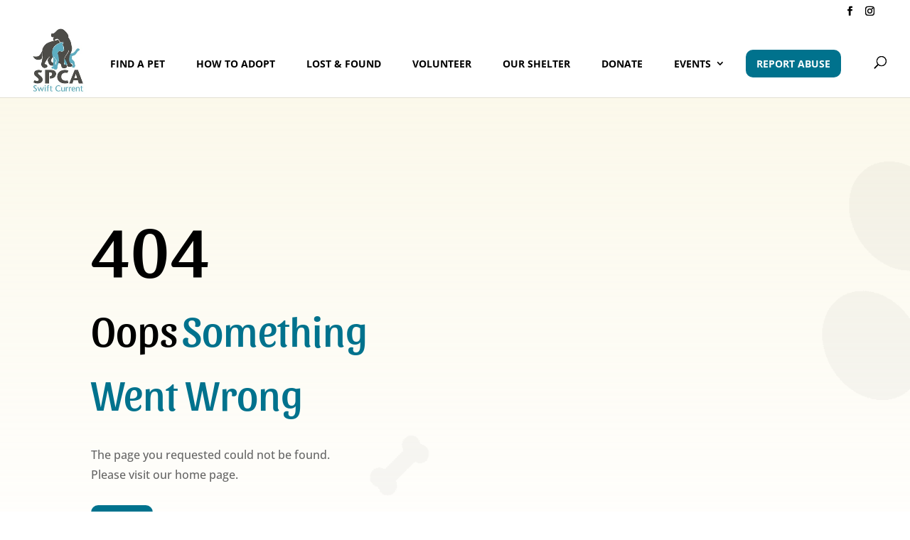

--- FILE ---
content_type: text/css
request_url: https://spca-v1764630144.websitepro-cdn.com/wp-content/plugins/asm_adoptables_api/css/asm_adoptables_api.css?ver=6.8.3
body_size: 1992
content:
.tweetBtn a {display:block; float:left; width:55px;height: 20px;background:url('../../images/tweetButton.png') 0 0 no-repeat;}
.tweetBtn a:hover {float:left; background:url('../../images/tweetButton.png') 0 -20px no-repeat;}
.googleBtn {float:left; padding-left: 18px;}

.clear { /* Also commonly known as clearfix */
clear: both; /* At the very least, you must have this. All extra declarations are for fine-tuning */
}
/* 
html {
    scroll-behavior: smooth;
} */

.asmp-form-select {
  font-family: "Lato", sans-serif;
  font-size: 1em;
}


.filter-button {
  width: 100%; 
  text-align: center;
}


.filter-wrapper-inner {
  width: 100%;
  text-align: center;
  display: none;
}

.filter-item {
  display: inline-block;
  float: none;
  position: static;
  font-size: 17px;
  color: #00728d;
  line-height: 27.2px;
  width: 120px;
  padding-left: 10px;
}

.filter-item button{
  font-size: 17px;
  line-height: 27.2px;
}

.filter-item select {
  height: 39px;
  width: 99px;
  color: #000;
}

#select_age_group {
  height: 39px;
  width: 160px;
}

#select_breed {
  height: 39px;
  width: 200px;
}

#no_result {
  width: 100%;
  padding-top: 40px;
  font-size: 1.4em;
  color: #666;
  font-style: bold;
  font-family: "Lato", sans-serif;
  text-align: center;
  display: none;
}

#animal_gallery {
  display: flex;
  flex-flow: row wrap;
  flex: 1 1 auto;
  width: 100%;
  display: -webkit-flex; 
  -webkit-flex-wrap: wrap; 
  display: flex; 
  justify-content: center;
  margin-top: 20px;
  gap: 0px;
}

.animal_listing {
  background-color: white;
  flex-basis: 24%;     /*32*/
  min-width: 260px;
  overflow: hidden;
  display: flex;
  flex-direction: column;
  padding-bottom: 1em;
}


.animal_picture {   
  align-self: center;
  text-align: center;
  position: relative;
}

.animal_picture img {
  width: 95%;
  height: auto;
  margin-bottom:5px;
  border-radius: 15px;
  box-shadow: 5px 5px 5px #473838;
}

.animal_name {
  width: 100%;
  padding-top: 5px;
  font-weight : bold;
  font-style: normal;
  font-size: 1.3em;
  font-family: "Lato", sans-serif;
  text-align: center;
  background-color: #FFF;
  color: #00728D;
}

.animal_name:hover {
  color: #55B5BE;
}

.animal_species { display: none; }
.animal_size { display: none; }
.animal_sex { display: none; }
.animal_age { display: none; }

.animal_agegroup {
  text-align: center;
  font-size: 0.8em;
  font-family: "Lato", sans-serif;
}

.animal_breed {
  text-align: center;
  font-size: 0.8em;
  line-height: 1em;
  font-family: "Lato", sans-serif;
}

.animal_status {
  font-size: 0.6em;
  font-family: "Lato", sans-serif;
  font-style: italic;
  text-align: center;
  word-wrap: break-word;
}

#pet_tooltip
{
    text-align: center;
    font-size: 0.75em;
    color: #fff;
    background: #00728D;
    position: absolute;
    z-index: 100;
    padding: 15px;
    border-radius: 6px;
    
}
 
    #pet_tooltip:after /* triangle decoration */
    {
        width: 0;
        height: 0;
        border-left: 10px solid transparent;
        border-right: 10px solid transparent;
        border-top: 10px solid #00728D;
        content: '';
        position: absolute;
        left: 50%;
        bottom: -10px;
        margin-left: -10px;
    }
 
        #pet_tooltip.top:after
        {
            border-top-color: transparent;
            border-bottom: 10px solid #00728D;
            top: -20px;
            bottom: auto;
        }
 
        #pet_tooltip.left:after
        {
            left: 10px;
            margin: 0;
        }
 
        #pet_tooltip.right:after
        {
            right: 10px;
            left: auto;
            margin: 0;
        }

.infothingy {
  margin-left: 6px;
  color: #00728D;
}



     
    .like_container {
        width : 100%;
        font-style:italic;
        font-size: 0.9em;
    }

    .like_pp_button {
       
    }

    .sponsor_intro {
       float: left;
       font-size: 0.8em;
       font-style: italic;
       padding-right: 10px;
    }


/********************************************************/
/*  This section is to do with the photos carousel      */
/********************************************************/
* {box-sizing: border-box} 
    body {font-family: Lato, sans serif; margin:0;}
    .mySlides {display: none} 
    img {vertical-align: middle;}
    .slideshow-container {
       width: auto;
       max-width: 1000px;
       position: relative;
       margin: auto;
    }
    .prev, .next {
       cursor: pointer;
       position: absolute;
       top: 50%;
       width: auto;
       padding: 16px;
       margin-top: -22px; 
       background-color: #00728D;
       color: white; 
       font-weight: bold; 
       font-size: 18px; 
       transition: 0.6s ease; 
       border-radius: 0 3px 3px 0;
       user-select: none;
    }
    .next {
       right: 0; 
       border-radius: 3px 0 0 3px;
    }
    .prev:hover, .next:hover {
       background-color: rgba(0,0,0,0.8);
    }
    .text {
       color: #f2f2f2; 
       font-size: 15px; 
       padding: 8px 12px; 
       position: absolute; 
       bottom: 8px; 
       width: 100%; 
       text-align: center;
    }
    .numbertext {
       color: #f2f2f2; 
       font-size: 12px; 
       padding: 8px 12px; 
       position: absolute; 
       top: 0;
    }
    .dot {
       cursor: pointer; 
       height: 15px; 
       width: 15px; 
       margin: 0 2px; 
       background-color: #bbb; 
       border-radius: 50%; 
       display: inline-block; 
       transition: background-color 0.6s ease;
    }
    .active, dot:hover {
       background-color: #717171;
    }
    .fade {
       -webkit-animation-name: fade; 
       -webkit-animation-duration: 1.5s; 
       animation-name: fade; 
       animation-duration: 1.5s;
    } 
    @-webkit-keyframes fade {from {opacity: .4} to {opacity: 1}}
    @keyframes fade {from {opacity: .4} to {opacity: 1}}
    @media only screen and (max-width: 300px){
       .prev, .next, .text {font-size: 11px}
    }




/********************************************************/
/*  This section is to do with the popup animal window  */
/********************************************************/

#myModal {
  z-index: 100000;
}

.modal-backdrop {
    z-index: 99999;
}

.modal-dialog {
  width: 50%;
}

.modal-content {
    display: flex;
    flex-flow: column wrap;

}

#closeit {
    color: #111;
}

.modal-header {
    width: 100%;
    text-align: center;
}

#modal-title {
  margin-top: 0px;
  font-size: 2.5em;
  font-weight: 700;
}


.modal-body {
   display: flex;
   flex-flow: row wrap;
   justify-content: space-between;
}
    


.modal-image {
  width: 50%;
  justify-content: center;
}

.modal-image img {
    width: 100%;
    border-radius: 15px; 
}

.modal-description {
    flex: 1;
    font-size: 1.05em;
    padding-left:1em;
    line-height: 150%;
}

.modal-description td{
    padding-right: 1em;
}

.animal-info {
  font-size: 1em;
  margin-top: 2em;
}

.animal-info tr {
    height: 2em;
}

.goodwiths {
   margin-top: 2em;
}

#closeit {
  font-size: 50px;
}




.adopted_badge {
  position: absolute;
  width: 20%;
  bottom: 20px;
  left: 5%;
}

.adopted_badge img{
  box-shadow: none;
  overflow: hidden;
}

#bttBtn {
    display: none;
    position: fixed;
    bottom: 20px;
    right: 30px;
    z-index: 99;
    font-size: 18px;
    border: none;
    outline: none;
    background-color: red;
    color: white;
    cursor: pointer;
    padding: 15px;
    border-radius: 4px;
}

#bttBtn:hover{
    background-color: #555;
}


@media screen and (max-width:1260px) {




    .modal-dialog {
        width: 70%;
    }
    .modal-image {
        justify-content: center;
    }
}

@media screen and (max-width:768px) {
    .modal-dialog {
        width: 97%;
    }
    .modal-image {
        width: 100%;
        justify-content: center;
    }
    .modal-description {
       padding-left: 0px;
    }
}

@media screen and (max-width:375px) {
    .modal-dialog {
        width: 94%;
    }
    .modal-image {
        width: 100%;
        justify-content: center;
    }
    .modal-description {
       padding-left: 0px;
    }
    .animal-info {
      font-size: 0.8em;
    }
}
























/********************************************************/
    @media (max-width: 930px) {
      .animal_listing {
        min-width: 340px;
      }
    }

    @media (max-width: 720px) {
      #animal_gallery {
       justify-content: center;
      }

      .animal_listing {
        min-width: 300px;
      }


    }




    @media (max-width: 500px) {

        .like_description {
            padding-top: 3px;
            font-style:italic;
            font-size: 0.8em;
        }

        .btminfo {
           padding-top: 0px;
        }

        .admission {
          padding-top: 0px;
        }

    }  

    @media (max-width: 375px) {
     .animal_listing {
        min-width: 300px;
      }
    }

--- FILE ---
content_type: text/css
request_url: https://spca-v1764630144.websitepro-cdn.com/wp-content/plugins/asm_strays_api/asm_strays.css?ver=6.8.3
body_size: 172
content:
    .clear { /* Also commonly known as clearfix */
        clear: both; /* At the very least, you must have this. All extra declarations are for fine-tuning */
    }

#stray_gallery {
  display: flex;
  flex-flow: row wrap;
  flex: 1 1 auto;
  width: 100%;
  display: -webkit-flex; 
  -webkit-flex-wrap: wrap; 
  display: flex; 
  justify-content: center;
  margin-top: 20px;
  gap: 0px;
}



    .stray_listing {
  background-color: white;
  flex-basis: 24%;     /*32*/
  min-width: 260px;
  overflow: hidden;
  display: flex;
  flex-direction: column;
  padding-bottom: 1em;
    }



    .stray_photo {
      align-self: center;
      text-align: center;
      position: relative;
    }

    .stray_photo img {
      width: 95%;
        height: auto;
    margin-bottom:5px;
    border-radius: 15px;
    box-shadow: 5px 5px 5px #473838;
    }



    .stray_broughtin {
        margin-top: 0.5em;
        text-align: center;
        color: #666666;
        font-size: 0.8em;
        font-weight: normal;
        font-style: italic;
        font-family: "Lato",sans-serif;

    }

    .stray_description  {
      text-align: center;
      font-family: "Lato",sans-serif;
      color: #555555;
      font-size: 0.8em;
      padding: 2px 5px 0px 5px;
    }

--- FILE ---
content_type: text/css
request_url: https://spca-v1764630144.websitepro-cdn.com/wp-content/plugins/spca-paypal-donations/css/paypalform.css?ver=1.0
body_size: 573
content:
.newpaypal_form_container {
  position: relative;
  width: 100%;
  max-width: 686px;
  background-color: #eee;
  padding: 10px 10px 30px 10px;
  border-width: 10px;
  border-style: solid;
  border-color: #00728D;
}

/*#paypalform label {
  margin-bottom: 0.5em;
}*/

label[for^="new"] {
    //color: red;
    font-size: 16px !important;
    margin-bottom: .5em !important;
}

.newpaypal_form_container a {
  font-size: 0.75em;
}

.ast {
  font-size: 20px;
  float: left;
  position: relative;
  color: rgb(255, 0, 0);
  z-index: 1;
}

#spinner{
  display: none;
  position: absolute;
  top: 50%;
  left: 50%;
  //transform: translate(-50%, -50%);
  margin: -50px 0 0 -50px;
}

.form-check-inline {
  margin-right: 1rem;
}

.newtribute_section {
  margin-top: 20px;
  display: none;
}

.privacy_policy {
  margin-top: 40px;
  display: none;
}

#isrecurring {
 margin: 10px 0px 30px 0px;
}

.newpaypal_form_container > div {
  //flex: 1 0 50%;
}

.newpaypal_form_container > div:first-child {
  //flex: 0 1 100%;
}

/*.newsolicit_type {
  border-style: solid;
  border-width: 1px;
  border-color: blue;
}*/

/*.newdonation_amount {
  display: flex;
  border-style: solid;
  border-width: 1px;
  //border-color: red; 
}*/

#newdonation_edit {
  margin-bottom:5px;
}

input[type=radio]{
  transform: scale(1.5);
  margin-bottom: 3px;
}

input[type=checkbox]{
  transform: scale(1.5);
  margin-left: 10px;
}

.radioLabel {
  font-size:16px !important;
  font-weight:normal !important;
  //color: red;
  margin-right: 10px;
}

.radioLabel :last-child {
  margin-right: 0;
}



.theAmount {
  //margin-left: 5px;
  //margin-right: 10px;
}

.newpaypal_form_container input[type="text"] {
  background-color: white !important;
  border: 1px solid #ccc !important;
  border-radius: 4px !important;
  padding: 5px !important;
}

#newrecipient_address, #newtribute_instructions {
  height: auto;
}





.mylabel{
  width: 100%;
  font-size:18px !important;
  font-weight:600;
  margin-bottom: .5em !important;
}

.donationBtns {
  display: inline-flex;
  align-items: center;
}

.anonymous_donation {
  width: 100%;
}


.tributeInfo {
  display: inline-flex;
}

#aboutPaypal {
 font-size: 0.8em;
 text-align: right;
 padding-right: 20px;
}

#save {
  margin-top:5px;
}

.privacy_policy {
  font-size: .8em;
  font-style: oblique;
  background-color: #fff;
  margin: 20px 17px 10px 17px;
  padding: 10px;
  line-height: 140%;
}

.close {
  color: #999;
  font-style: normal;
  font-size: 30px;
  font-weight: bold;
}

.close:hover,
.close:focus {
  color: #000;
  text-decoration: none;
  cursor: pointer;
}

--- FILE ---
content_type: text/css
request_url: https://spca-v1764630144.websitepro-cdn.com/wp-content/plugins/spca-paypal-donations/js/themes/gray4/gray4.css?ver=6.8.3
body_size: 95
content:
/* invalid input */
.bvalidator-gray4-invalid {
    background-color: rgba(208,26,15,0.80) !important;
    color: #FFF;
}
/* tooltip */
.bvalidator-gray4-tooltip {
    background-color: #333;
    font-size: 13px;
    border: 1px solid #999;
    color: #FFF;
    border-radius: 4px;
    border-bottom-left-radius: 0;
    border-top-left-radius: 0;
    box-shadow: 0 0 6px #ddd;
    white-space: nowrap;
    padding-top: 2px;
    padding-right: 15px;
    padding-bottom: 2px;
    padding-left: 6px;
    opacity: 0.9;
    line-height: 20px;
    position:absolute;
    z-index: 1;
}
.bvalidator-gray4-tooltip-noclose {
    padding-right: 6px;
}
/* message */
.bvalidator-gray4-tooltip .bvalidator-gray4-msg {
    position: relative;
}
/* close icon */
.bvalidator-gray4-tooltip .bvalidator-gray4-close {
    font-family: Arial, Helvetica, sans-serif;
    font-weight: bold;
    color: #F96;
    cursor: pointer;
    position:absolute;
    right: 5px;
    top: 2px;
}
.bvalidator-gray4-tooltip .bvalidator-gray4-close:hover, .bvalidator-gray4-tooltip .bvalidator-gray4-close:focus{
    color: #FC6;
}
/* arrow */
.bvalidator-gray4-tooltip .bvalidator-gray4-arrow {
    border-color: #333 transparent transparent;
    border-style: solid;
    border-width: 10px 10px 0;
    height: 0;
    width: 0;
    position: absolute;
    bottom: -9px;
    left: 5px
}


--- FILE ---
content_type: text/css
request_url: https://spca-v1764630144.websitepro-cdn.com/wp-content/themes/divi-plus-pet-care/style.css?ver=4.27.5
body_size: -20
content:
/*
Theme Name: Divi Plus Pet Care
Theme URI: https://diviextended.com/product/divi-plus/
Description: Divi Plus plugin based ready-to-use Divi child theme designed for Pet Care.
Author: Divi Extended
Author URI: https://diviextended.com/
Template: Divi
Version: 1.0
License: GPL v2 or later
License URI: https://www.gnu.org/licenses/gpl-2.0.html
*/


--- FILE ---
content_type: text/css
request_url: https://spcaswiftcurrent.com/wp-content/et-cache/99079/et-core-unified-cpt-99079.min.css?ver=1764982382
body_size: 225
content:
.et-db #et-boc .et-l div.et_pb_section.et_pb_section_0_tb_body{background-image:url(https://spcaswiftcurrent.com/wp-content/uploads/2024/04/bg-pattern.png),linear-gradient(0deg,rgba(255,255,255,0) 0%,rgba(243,233,187,0.3) 100%)!important}.et-db #et-boc .et-l .et_pb_section_0_tb_body.et_pb_section{padding-bottom:0px}.et-db #et-boc .et-l .et_pb_row_0_tb_body.et_pb_row{padding-top:100px!important;padding-bottom:100px!important;padding-top:100px;padding-bottom:100px}.et-db #et-boc .et-l .et_pb_text_0_tb_body h1{color:#000000!important}.et-db #et-boc .et-l .et_pb_text_0_tb_body h2{font-family:'Sansita',Helvetica,Arial,Lucida,sans-serif;font-size:100px;color:#000000!important;letter-spacing:2px}.et-db #et-boc .et-l .et_pb_text_0_tb_body{margin-bottom:0px!important}.et-db #et-boc .et-l .dipl_double_color_heading_0_tb_body h1 .dipl_pre_text,.et-db #et-boc .et-l .dipl_double_color_heading_0_tb_body h1 a .dipl_pre_text,.et-db #et-boc .et-l .dipl_double_color_heading_0_tb_body h2 .dipl_pre_text,.et-db #et-boc .et-l .dipl_double_color_heading_0_tb_body h2 a .dipl_pre_text,.et-db #et-boc .et-l .dipl_double_color_heading_0_tb_body h3 .dipl_pre_text,.et-db #et-boc .et-l .dipl_double_color_heading_0_tb_body h3 a .dipl_pre_text,.et-db #et-boc .et-l .dipl_double_color_heading_0_tb_body h4 .dipl_pre_text,.et-db #et-boc .et-l .dipl_double_color_heading_0_tb_body h4 a .dipl_pre_text,.et-db #et-boc .et-l .dipl_double_color_heading_0_tb_body h5 .dipl_pre_text,.et-db #et-boc .et-l .dipl_double_color_heading_0_tb_body h5 a .dipl_pre_text,.et-db #et-boc .et-l .dipl_double_color_heading_0_tb_body h6 .dipl_pre_text,.et-db #et-boc .et-l .dipl_double_color_heading_0_tb_body h6 a .dipl_pre_text{font-size:60px!important;color:#000000!important}.et-db #et-boc .et-l .dipl_double_color_heading_0_tb_body h1 .dipl_main_text,.et-db #et-boc .et-l .dipl_double_color_heading_0_tb_body h1 a .dipl_main_text,.et-db #et-boc .et-l .dipl_double_color_heading_0_tb_body h2 .dipl_main_text,.et-db #et-boc .et-l .dipl_double_color_heading_0_tb_body h2 a .dipl_main_text,.et-db #et-boc .et-l .dipl_double_color_heading_0_tb_body h3 .dipl_main_text,.et-db #et-boc .et-l .dipl_double_color_heading_0_tb_body h3 a .dipl_main_text,.et-db #et-boc .et-l .dipl_double_color_heading_0_tb_body h4 .dipl_main_text,.et-db #et-boc .et-l .dipl_double_color_heading_0_tb_body h4 a .dipl_main_text,.et-db #et-boc .et-l .dipl_double_color_heading_0_tb_body h5 .dipl_main_text,.et-db #et-boc .et-l .dipl_double_color_heading_0_tb_body h5 a .dipl_main_text,.et-db #et-boc .et-l .dipl_double_color_heading_0_tb_body h6 .dipl_main_text,.et-db #et-boc .et-l .dipl_double_color_heading_0_tb_body h6 a .dipl_main_text{font-size:60px!important;color:#00728D!important}.et-db #et-boc .et-l .dipl_double_color_heading_0_tb_body h1 .dipl_post_text,.et-db #et-boc .et-l .dipl_double_color_heading_0_tb_body h1 a .dipl_post_text,.et-db #et-boc .et-l .dipl_double_color_heading_0_tb_body h2 .dipl_post_text,.et-db #et-boc .et-l .dipl_double_color_heading_0_tb_body h2 a .dipl_post_text,.et-db #et-boc .et-l .dipl_double_color_heading_0_tb_body h3 .dipl_post_text,.et-db #et-boc .et-l .dipl_double_color_heading_0_tb_body h3 a .dipl_post_text,.et-db #et-boc .et-l .dipl_double_color_heading_0_tb_body h4 .dipl_post_text,.et-db #et-boc .et-l .dipl_double_color_heading_0_tb_body h4 a .dipl_post_text,.et-db #et-boc .et-l .dipl_double_color_heading_0_tb_body h5 .dipl_post_text,.et-db #et-boc .et-l .dipl_double_color_heading_0_tb_body h5 a .dipl_post_text,.et-db #et-boc .et-l .dipl_double_color_heading_0_tb_body h6 .dipl_post_text,.et-db #et-boc .et-l .dipl_double_color_heading_0_tb_body h6 a .dipl_post_text{font-size:60px!important;color:#ee5f2f!important}.et-db #et-boc .et-l .dipl_double_color_heading_0_tb_body .dipl_main_text{padding-right:5px!important;padding-left:5px!important}body.et-db #page-container #et-boc .et-l .et_pb_section .et_pb_button_0_tb_body:hover:after{margin-left:.3em;left:auto;margin-left:.3em;opacity:1}body.et-db #page-container #et-boc .et-l .et_pb_section .et_pb_button_0_tb_body:after{line-height:inherit;font-size:inherit!important;margin-left:-1em;left:auto;font-family:ETmodules!important;font-weight:400!important}.et-db #et-boc .et-l .et_pb_button_0_tb_body,.et-db #et-boc .et-l .et_pb_button_0_tb_body:after{transition:all 300ms ease 0ms}@media only screen and (min-width:981px){.et-db #et-boc .et-l .et_pb_text_1_tb_body{width:75%}}@media only screen and (max-width:980px){.et-db #et-boc .et-l .et_pb_row_0_tb_body.et_pb_row{padding-top:60px!important;padding-bottom:60px!important;padding-top:60px!important;padding-bottom:60px!important}.et-db #et-boc .et-l .et_pb_text_0_tb_body h2{font-size:80px}.et-db #et-boc .et-l .dipl_double_color_heading_0_tb_body h1 .dipl_pre_text,.et-db #et-boc .et-l .dipl_double_color_heading_0_tb_body h1 a .dipl_pre_text,.et-db #et-boc .et-l .dipl_double_color_heading_0_tb_body h2 .dipl_pre_text,.et-db #et-boc .et-l .dipl_double_color_heading_0_tb_body h2 a .dipl_pre_text,.et-db #et-boc .et-l .dipl_double_color_heading_0_tb_body h3 .dipl_pre_text,.et-db #et-boc .et-l .dipl_double_color_heading_0_tb_body h3 a .dipl_pre_text,.et-db #et-boc .et-l .dipl_double_color_heading_0_tb_body h4 .dipl_pre_text,.et-db #et-boc .et-l .dipl_double_color_heading_0_tb_body h4 a .dipl_pre_text,.et-db #et-boc .et-l .dipl_double_color_heading_0_tb_body h5 .dipl_pre_text,.et-db #et-boc .et-l .dipl_double_color_heading_0_tb_body h5 a .dipl_pre_text,.et-db #et-boc .et-l .dipl_double_color_heading_0_tb_body h6 .dipl_pre_text,.et-db #et-boc .et-l .dipl_double_color_heading_0_tb_body h6 a .dipl_pre_text,.et-db #et-boc .et-l .dipl_double_color_heading_0_tb_body h1 .dipl_main_text,.et-db #et-boc .et-l .dipl_double_color_heading_0_tb_body h1 a .dipl_main_text,.et-db #et-boc .et-l .dipl_double_color_heading_0_tb_body h2 .dipl_main_text,.et-db #et-boc .et-l .dipl_double_color_heading_0_tb_body h2 a .dipl_main_text,.et-db #et-boc .et-l .dipl_double_color_heading_0_tb_body h3 .dipl_main_text,.et-db #et-boc .et-l .dipl_double_color_heading_0_tb_body h3 a .dipl_main_text,.et-db #et-boc .et-l .dipl_double_color_heading_0_tb_body h4 .dipl_main_text,.et-db #et-boc .et-l .dipl_double_color_heading_0_tb_body h4 a .dipl_main_text,.et-db #et-boc .et-l .dipl_double_color_heading_0_tb_body h5 .dipl_main_text,.et-db #et-boc .et-l .dipl_double_color_heading_0_tb_body h5 a .dipl_main_text,.et-db #et-boc .et-l .dipl_double_color_heading_0_tb_body h6 .dipl_main_text,.et-db #et-boc .et-l .dipl_double_color_heading_0_tb_body h6 a .dipl_main_text,.et-db #et-boc .et-l .dipl_double_color_heading_0_tb_body h1 .dipl_post_text,.et-db #et-boc .et-l .dipl_double_color_heading_0_tb_body h1 a .dipl_post_text,.et-db #et-boc .et-l .dipl_double_color_heading_0_tb_body h2 .dipl_post_text,.et-db #et-boc .et-l .dipl_double_color_heading_0_tb_body h2 a .dipl_post_text,.et-db #et-boc .et-l .dipl_double_color_heading_0_tb_body h3 .dipl_post_text,.et-db #et-boc .et-l .dipl_double_color_heading_0_tb_body h3 a .dipl_post_text,.et-db #et-boc .et-l .dipl_double_color_heading_0_tb_body h4 .dipl_post_text,.et-db #et-boc .et-l .dipl_double_color_heading_0_tb_body h4 a .dipl_post_text,.et-db #et-boc .et-l .dipl_double_color_heading_0_tb_body h5 .dipl_post_text,.et-db #et-boc .et-l .dipl_double_color_heading_0_tb_body h5 a .dipl_post_text,.et-db #et-boc .et-l .dipl_double_color_heading_0_tb_body h6 .dipl_post_text,.et-db #et-boc .et-l .dipl_double_color_heading_0_tb_body h6 a .dipl_post_text{font-size:50px!important}.et-db #et-boc .et-l .et_pb_text_1_tb_body{padding-bottom:30px!important;width:100%}body.et-db #page-container #et-boc .et-l .et_pb_section .et_pb_button_0_tb_body:after{line-height:inherit;font-size:inherit!important;margin-left:-1em;left:auto;display:inline-block;opacity:0;content:attr(data-icon);font-family:ETmodules!important;font-weight:400!important}body.et-db #page-container #et-boc .et-l .et_pb_section .et_pb_button_0_tb_body:before{display:none}body.et-db #page-container #et-boc .et-l .et_pb_section .et_pb_button_0_tb_body:hover:after{margin-left:.3em;left:auto;margin-left:.3em;opacity:1}}@media only screen and (max-width:767px){.et-db #et-boc .et-l .et_pb_row_0_tb_body.et_pb_row{padding-top:40px!important;padding-bottom:40px!important;padding-top:40px!important;padding-bottom:40px!important}.et-db #et-boc .et-l .et_pb_text_0_tb_body h2{font-size:60px}.et-db #et-boc .et-l .dipl_double_color_heading_0_tb_body h1 .dipl_pre_text,.et-db #et-boc .et-l .dipl_double_color_heading_0_tb_body h1 a .dipl_pre_text,.et-db #et-boc .et-l .dipl_double_color_heading_0_tb_body h2 .dipl_pre_text,.et-db #et-boc .et-l .dipl_double_color_heading_0_tb_body h2 a .dipl_pre_text,.et-db #et-boc .et-l .dipl_double_color_heading_0_tb_body h3 .dipl_pre_text,.et-db #et-boc .et-l .dipl_double_color_heading_0_tb_body h3 a .dipl_pre_text,.et-db #et-boc .et-l .dipl_double_color_heading_0_tb_body h4 .dipl_pre_text,.et-db #et-boc .et-l .dipl_double_color_heading_0_tb_body h4 a .dipl_pre_text,.et-db #et-boc .et-l .dipl_double_color_heading_0_tb_body h5 .dipl_pre_text,.et-db #et-boc .et-l .dipl_double_color_heading_0_tb_body h5 a .dipl_pre_text,.et-db #et-boc .et-l .dipl_double_color_heading_0_tb_body h6 .dipl_pre_text,.et-db #et-boc .et-l .dipl_double_color_heading_0_tb_body h6 a .dipl_pre_text,.et-db #et-boc .et-l .dipl_double_color_heading_0_tb_body h1 .dipl_main_text,.et-db #et-boc .et-l .dipl_double_color_heading_0_tb_body h1 a .dipl_main_text,.et-db #et-boc .et-l .dipl_double_color_heading_0_tb_body h2 .dipl_main_text,.et-db #et-boc .et-l .dipl_double_color_heading_0_tb_body h2 a .dipl_main_text,.et-db #et-boc .et-l .dipl_double_color_heading_0_tb_body h3 .dipl_main_text,.et-db #et-boc .et-l .dipl_double_color_heading_0_tb_body h3 a .dipl_main_text,.et-db #et-boc .et-l .dipl_double_color_heading_0_tb_body h4 .dipl_main_text,.et-db #et-boc .et-l .dipl_double_color_heading_0_tb_body h4 a .dipl_main_text,.et-db #et-boc .et-l .dipl_double_color_heading_0_tb_body h5 .dipl_main_text,.et-db #et-boc .et-l .dipl_double_color_heading_0_tb_body h5 a .dipl_main_text,.et-db #et-boc .et-l .dipl_double_color_heading_0_tb_body h6 .dipl_main_text,.et-db #et-boc .et-l .dipl_double_color_heading_0_tb_body h6 a .dipl_main_text,.et-db #et-boc .et-l .dipl_double_color_heading_0_tb_body h1 .dipl_post_text,.et-db #et-boc .et-l .dipl_double_color_heading_0_tb_body h1 a .dipl_post_text,.et-db #et-boc .et-l .dipl_double_color_heading_0_tb_body h2 .dipl_post_text,.et-db #et-boc .et-l .dipl_double_color_heading_0_tb_body h2 a .dipl_post_text,.et-db #et-boc .et-l .dipl_double_color_heading_0_tb_body h3 .dipl_post_text,.et-db #et-boc .et-l .dipl_double_color_heading_0_tb_body h3 a .dipl_post_text,.et-db #et-boc .et-l .dipl_double_color_heading_0_tb_body h4 .dipl_post_text,.et-db #et-boc .et-l .dipl_double_color_heading_0_tb_body h4 a .dipl_post_text,.et-db #et-boc .et-l .dipl_double_color_heading_0_tb_body h5 .dipl_post_text,.et-db #et-boc .et-l .dipl_double_color_heading_0_tb_body h5 a .dipl_post_text,.et-db #et-boc .et-l .dipl_double_color_heading_0_tb_body h6 .dipl_post_text,.et-db #et-boc .et-l .dipl_double_color_heading_0_tb_body h6 a .dipl_post_text{font-size:40px!important}.et-db #et-boc .et-l .et_pb_text_1_tb_body{padding-bottom:30px!important}body.et-db #page-container #et-boc .et-l .et_pb_section .et_pb_button_0_tb_body:after{line-height:inherit;font-size:inherit!important;margin-left:-1em;left:auto;display:inline-block;opacity:0;content:attr(data-icon);font-family:ETmodules!important;font-weight:400!important}body.et-db #page-container #et-boc .et-l .et_pb_section .et_pb_button_0_tb_body:before{display:none}body.et-db #page-container #et-boc .et-l .et_pb_section .et_pb_button_0_tb_body:hover:after{margin-left:.3em;left:auto;margin-left:.3em;opacity:1}}

--- FILE ---
content_type: text/css
request_url: https://spcaswiftcurrent.com/wp-content/et-cache/99079/et-core-unified-cpt-deferred-99079.min.css?ver=1764955837
body_size: 193
content:
.et-db #et-boc .et-l div.et_pb_section.et_pb_section_0_tb_body{background-image:url(https://spcaswiftcurrent.com/wp-content/uploads/2024/04/bg-pattern.png),linear-gradient(0deg,rgba(255,255,255,0) 0%,rgba(243,233,187,0.3) 100%)!important}.et-db #et-boc .et-l .et_pb_section_0_tb_body.et_pb_section{padding-bottom:0px}.et-db #et-boc .et-l .et_pb_row_0_tb_body.et_pb_row{padding-top:100px!important;padding-bottom:100px!important;padding-top:100px;padding-bottom:100px}.et-db #et-boc .et-l .et_pb_text_0_tb_body h1{color:#000000!important}.et-db #et-boc .et-l .et_pb_text_0_tb_body h2{font-family:'Sansita',Helvetica,Arial,Lucida,sans-serif;font-size:100px;color:#000000!important;letter-spacing:2px}.et-db #et-boc .et-l .et_pb_text_0_tb_body{margin-bottom:0px!important}.et-db #et-boc .et-l .dipl_double_color_heading_0_tb_body h1 .dipl_pre_text,.et-db #et-boc .et-l .dipl_double_color_heading_0_tb_body h1 a .dipl_pre_text,.et-db #et-boc .et-l .dipl_double_color_heading_0_tb_body h2 .dipl_pre_text,.et-db #et-boc .et-l .dipl_double_color_heading_0_tb_body h2 a .dipl_pre_text,.et-db #et-boc .et-l .dipl_double_color_heading_0_tb_body h3 .dipl_pre_text,.et-db #et-boc .et-l .dipl_double_color_heading_0_tb_body h3 a .dipl_pre_text,.et-db #et-boc .et-l .dipl_double_color_heading_0_tb_body h4 .dipl_pre_text,.et-db #et-boc .et-l .dipl_double_color_heading_0_tb_body h4 a .dipl_pre_text,.et-db #et-boc .et-l .dipl_double_color_heading_0_tb_body h5 .dipl_pre_text,.et-db #et-boc .et-l .dipl_double_color_heading_0_tb_body h5 a .dipl_pre_text,.et-db #et-boc .et-l .dipl_double_color_heading_0_tb_body h6 .dipl_pre_text,.et-db #et-boc .et-l .dipl_double_color_heading_0_tb_body h6 a .dipl_pre_text{font-size:60px!important;color:#000000!important}.et-db #et-boc .et-l .dipl_double_color_heading_0_tb_body h1 .dipl_main_text,.et-db #et-boc .et-l .dipl_double_color_heading_0_tb_body h1 a .dipl_main_text,.et-db #et-boc .et-l .dipl_double_color_heading_0_tb_body h2 .dipl_main_text,.et-db #et-boc .et-l .dipl_double_color_heading_0_tb_body h2 a .dipl_main_text,.et-db #et-boc .et-l .dipl_double_color_heading_0_tb_body h3 .dipl_main_text,.et-db #et-boc .et-l .dipl_double_color_heading_0_tb_body h3 a .dipl_main_text,.et-db #et-boc .et-l .dipl_double_color_heading_0_tb_body h4 .dipl_main_text,.et-db #et-boc .et-l .dipl_double_color_heading_0_tb_body h4 a .dipl_main_text,.et-db #et-boc .et-l .dipl_double_color_heading_0_tb_body h5 .dipl_main_text,.et-db #et-boc .et-l .dipl_double_color_heading_0_tb_body h5 a .dipl_main_text,.et-db #et-boc .et-l .dipl_double_color_heading_0_tb_body h6 .dipl_main_text,.et-db #et-boc .et-l .dipl_double_color_heading_0_tb_body h6 a .dipl_main_text{font-size:60px!important;color:#00728D!important}.et-db #et-boc .et-l .dipl_double_color_heading_0_tb_body h1 .dipl_post_text,.et-db #et-boc .et-l .dipl_double_color_heading_0_tb_body h1 a .dipl_post_text,.et-db #et-boc .et-l .dipl_double_color_heading_0_tb_body h2 .dipl_post_text,.et-db #et-boc .et-l .dipl_double_color_heading_0_tb_body h2 a .dipl_post_text,.et-db #et-boc .et-l .dipl_double_color_heading_0_tb_body h3 .dipl_post_text,.et-db #et-boc .et-l .dipl_double_color_heading_0_tb_body h3 a .dipl_post_text,.et-db #et-boc .et-l .dipl_double_color_heading_0_tb_body h4 .dipl_post_text,.et-db #et-boc .et-l .dipl_double_color_heading_0_tb_body h4 a .dipl_post_text,.et-db #et-boc .et-l .dipl_double_color_heading_0_tb_body h5 .dipl_post_text,.et-db #et-boc .et-l .dipl_double_color_heading_0_tb_body h5 a .dipl_post_text,.et-db #et-boc .et-l .dipl_double_color_heading_0_tb_body h6 .dipl_post_text,.et-db #et-boc .et-l .dipl_double_color_heading_0_tb_body h6 a .dipl_post_text{font-size:60px!important;color:#ee5f2f!important}.et-db #et-boc .et-l .dipl_double_color_heading_0_tb_body .dipl_main_text{padding-right:5px!important;padding-left:5px!important}body.et-db #page-container #et-boc .et-l .et_pb_section .et_pb_button_0_tb_body:hover:after{margin-left:.3em;left:auto;margin-left:.3em;opacity:1}body.et-db #page-container #et-boc .et-l .et_pb_section .et_pb_button_0_tb_body:after{line-height:inherit;font-size:inherit!important;margin-left:-1em;left:auto;font-family:ETmodules!important;font-weight:400!important}.et-db #et-boc .et-l .et_pb_button_0_tb_body,.et-db #et-boc .et-l .et_pb_button_0_tb_body:after{transition:all 300ms ease 0ms}@media only screen and (min-width:981px){.et-db #et-boc .et-l .et_pb_text_1_tb_body{width:75%}}@media only screen and (max-width:980px){.et-db #et-boc .et-l .et_pb_row_0_tb_body.et_pb_row{padding-top:60px!important;padding-bottom:60px!important;padding-top:60px!important;padding-bottom:60px!important}.et-db #et-boc .et-l .et_pb_text_0_tb_body h2{font-size:80px}.et-db #et-boc .et-l .dipl_double_color_heading_0_tb_body h1 .dipl_pre_text,.et-db #et-boc .et-l .dipl_double_color_heading_0_tb_body h1 a .dipl_pre_text,.et-db #et-boc .et-l .dipl_double_color_heading_0_tb_body h2 .dipl_pre_text,.et-db #et-boc .et-l .dipl_double_color_heading_0_tb_body h2 a .dipl_pre_text,.et-db #et-boc .et-l .dipl_double_color_heading_0_tb_body h3 .dipl_pre_text,.et-db #et-boc .et-l .dipl_double_color_heading_0_tb_body h3 a .dipl_pre_text,.et-db #et-boc .et-l .dipl_double_color_heading_0_tb_body h4 .dipl_pre_text,.et-db #et-boc .et-l .dipl_double_color_heading_0_tb_body h4 a .dipl_pre_text,.et-db #et-boc .et-l .dipl_double_color_heading_0_tb_body h5 .dipl_pre_text,.et-db #et-boc .et-l .dipl_double_color_heading_0_tb_body h5 a .dipl_pre_text,.et-db #et-boc .et-l .dipl_double_color_heading_0_tb_body h6 .dipl_pre_text,.et-db #et-boc .et-l .dipl_double_color_heading_0_tb_body h6 a .dipl_pre_text,.et-db #et-boc .et-l .dipl_double_color_heading_0_tb_body h1 .dipl_main_text,.et-db #et-boc .et-l .dipl_double_color_heading_0_tb_body h1 a .dipl_main_text,.et-db #et-boc .et-l .dipl_double_color_heading_0_tb_body h2 .dipl_main_text,.et-db #et-boc .et-l .dipl_double_color_heading_0_tb_body h2 a .dipl_main_text,.et-db #et-boc .et-l .dipl_double_color_heading_0_tb_body h3 .dipl_main_text,.et-db #et-boc .et-l .dipl_double_color_heading_0_tb_body h3 a .dipl_main_text,.et-db #et-boc .et-l .dipl_double_color_heading_0_tb_body h4 .dipl_main_text,.et-db #et-boc .et-l .dipl_double_color_heading_0_tb_body h4 a .dipl_main_text,.et-db #et-boc .et-l .dipl_double_color_heading_0_tb_body h5 .dipl_main_text,.et-db #et-boc .et-l .dipl_double_color_heading_0_tb_body h5 a .dipl_main_text,.et-db #et-boc .et-l .dipl_double_color_heading_0_tb_body h6 .dipl_main_text,.et-db #et-boc .et-l .dipl_double_color_heading_0_tb_body h6 a .dipl_main_text,.et-db #et-boc .et-l .dipl_double_color_heading_0_tb_body h1 .dipl_post_text,.et-db #et-boc .et-l .dipl_double_color_heading_0_tb_body h1 a .dipl_post_text,.et-db #et-boc .et-l .dipl_double_color_heading_0_tb_body h2 .dipl_post_text,.et-db #et-boc .et-l .dipl_double_color_heading_0_tb_body h2 a .dipl_post_text,.et-db #et-boc .et-l .dipl_double_color_heading_0_tb_body h3 .dipl_post_text,.et-db #et-boc .et-l .dipl_double_color_heading_0_tb_body h3 a .dipl_post_text,.et-db #et-boc .et-l .dipl_double_color_heading_0_tb_body h4 .dipl_post_text,.et-db #et-boc .et-l .dipl_double_color_heading_0_tb_body h4 a .dipl_post_text,.et-db #et-boc .et-l .dipl_double_color_heading_0_tb_body h5 .dipl_post_text,.et-db #et-boc .et-l .dipl_double_color_heading_0_tb_body h5 a .dipl_post_text,.et-db #et-boc .et-l .dipl_double_color_heading_0_tb_body h6 .dipl_post_text,.et-db #et-boc .et-l .dipl_double_color_heading_0_tb_body h6 a .dipl_post_text{font-size:50px!important}.et-db #et-boc .et-l .et_pb_text_1_tb_body{padding-bottom:30px!important;width:100%}body.et-db #page-container #et-boc .et-l .et_pb_section .et_pb_button_0_tb_body:after{line-height:inherit;font-size:inherit!important;margin-left:-1em;left:auto;display:inline-block;opacity:0;content:attr(data-icon);font-family:ETmodules!important;font-weight:400!important}body.et-db #page-container #et-boc .et-l .et_pb_section .et_pb_button_0_tb_body:before{display:none}body.et-db #page-container #et-boc .et-l .et_pb_section .et_pb_button_0_tb_body:hover:after{margin-left:.3em;left:auto;margin-left:.3em;opacity:1}}@media only screen and (max-width:767px){.et-db #et-boc .et-l .et_pb_row_0_tb_body.et_pb_row{padding-top:40px!important;padding-bottom:40px!important;padding-top:40px!important;padding-bottom:40px!important}.et-db #et-boc .et-l .et_pb_text_0_tb_body h2{font-size:60px}.et-db #et-boc .et-l .dipl_double_color_heading_0_tb_body h1 .dipl_pre_text,.et-db #et-boc .et-l .dipl_double_color_heading_0_tb_body h1 a .dipl_pre_text,.et-db #et-boc .et-l .dipl_double_color_heading_0_tb_body h2 .dipl_pre_text,.et-db #et-boc .et-l .dipl_double_color_heading_0_tb_body h2 a .dipl_pre_text,.et-db #et-boc .et-l .dipl_double_color_heading_0_tb_body h3 .dipl_pre_text,.et-db #et-boc .et-l .dipl_double_color_heading_0_tb_body h3 a .dipl_pre_text,.et-db #et-boc .et-l .dipl_double_color_heading_0_tb_body h4 .dipl_pre_text,.et-db #et-boc .et-l .dipl_double_color_heading_0_tb_body h4 a .dipl_pre_text,.et-db #et-boc .et-l .dipl_double_color_heading_0_tb_body h5 .dipl_pre_text,.et-db #et-boc .et-l .dipl_double_color_heading_0_tb_body h5 a .dipl_pre_text,.et-db #et-boc .et-l .dipl_double_color_heading_0_tb_body h6 .dipl_pre_text,.et-db #et-boc .et-l .dipl_double_color_heading_0_tb_body h6 a .dipl_pre_text,.et-db #et-boc .et-l .dipl_double_color_heading_0_tb_body h1 .dipl_main_text,.et-db #et-boc .et-l .dipl_double_color_heading_0_tb_body h1 a .dipl_main_text,.et-db #et-boc .et-l .dipl_double_color_heading_0_tb_body h2 .dipl_main_text,.et-db #et-boc .et-l .dipl_double_color_heading_0_tb_body h2 a .dipl_main_text,.et-db #et-boc .et-l .dipl_double_color_heading_0_tb_body h3 .dipl_main_text,.et-db #et-boc .et-l .dipl_double_color_heading_0_tb_body h3 a .dipl_main_text,.et-db #et-boc .et-l .dipl_double_color_heading_0_tb_body h4 .dipl_main_text,.et-db #et-boc .et-l .dipl_double_color_heading_0_tb_body h4 a .dipl_main_text,.et-db #et-boc .et-l .dipl_double_color_heading_0_tb_body h5 .dipl_main_text,.et-db #et-boc .et-l .dipl_double_color_heading_0_tb_body h5 a .dipl_main_text,.et-db #et-boc .et-l .dipl_double_color_heading_0_tb_body h6 .dipl_main_text,.et-db #et-boc .et-l .dipl_double_color_heading_0_tb_body h6 a .dipl_main_text,.et-db #et-boc .et-l .dipl_double_color_heading_0_tb_body h1 .dipl_post_text,.et-db #et-boc .et-l .dipl_double_color_heading_0_tb_body h1 a .dipl_post_text,.et-db #et-boc .et-l .dipl_double_color_heading_0_tb_body h2 .dipl_post_text,.et-db #et-boc .et-l .dipl_double_color_heading_0_tb_body h2 a .dipl_post_text,.et-db #et-boc .et-l .dipl_double_color_heading_0_tb_body h3 .dipl_post_text,.et-db #et-boc .et-l .dipl_double_color_heading_0_tb_body h3 a .dipl_post_text,.et-db #et-boc .et-l .dipl_double_color_heading_0_tb_body h4 .dipl_post_text,.et-db #et-boc .et-l .dipl_double_color_heading_0_tb_body h4 a .dipl_post_text,.et-db #et-boc .et-l .dipl_double_color_heading_0_tb_body h5 .dipl_post_text,.et-db #et-boc .et-l .dipl_double_color_heading_0_tb_body h5 a .dipl_post_text,.et-db #et-boc .et-l .dipl_double_color_heading_0_tb_body h6 .dipl_post_text,.et-db #et-boc .et-l .dipl_double_color_heading_0_tb_body h6 a .dipl_post_text{font-size:40px!important}.et-db #et-boc .et-l .et_pb_text_1_tb_body{padding-bottom:30px!important}body.et-db #page-container #et-boc .et-l .et_pb_section .et_pb_button_0_tb_body:after{line-height:inherit;font-size:inherit!important;margin-left:-1em;left:auto;display:inline-block;opacity:0;content:attr(data-icon);font-family:ETmodules!important;font-weight:400!important}body.et-db #page-container #et-boc .et-l .et_pb_section .et_pb_button_0_tb_body:before{display:none}body.et-db #page-container #et-boc .et-l .et_pb_section .et_pb_button_0_tb_body:hover:after{margin-left:.3em;left:auto;margin-left:.3em;opacity:1}}

--- FILE ---
content_type: text/css
request_url: https://spcaswiftcurrent.com/wp-content/et-cache/91691/et-core-unified-cpt-deferred-91691.min.css?ver=1764955837
body_size: 1042
content:
.et-db #et-boc .et-l .et_pb_section_0_tb_footer.et_pb_section{padding-bottom:0px;background-color:#00728D!important}.et-db #et-boc .et-l .et_pb_section_0_tb_footer.section_has_divider.et_pb_top_divider .et_pb_top_inside_divider{background-image:url([data-uri]);background-size:100% 100px;top:0;height:100px;z-index:1;transform:scale(1,1)}.et-db #et-boc .et-l .et_pb_row_0_tb_footer.et_pb_row{padding-top:90px!important;padding-bottom:0px!important;padding-top:90px;padding-bottom:0px}.et-db #et-boc .et-l .et_pb_row_0_tb_footer,body.et-db #page-container .et-db #et-boc .et-l #et-boc .et-l .et_pb_row_0_tb_footer.et_pb_row,body.et_pb_pagebuilder_layout.single.et-db #page-container #et-boc .et-l #et-boc .et-l .et_pb_row_0_tb_footer.et_pb_row,body.et_pb_pagebuilder_layout.single.et_full_width_page.et-db #page-container #et-boc .et-l #et-boc .et-l .et_pb_row_0_tb_footer.et_pb_row{max-width:1404px}.et-db #et-boc .et-l .et_pb_blurb_0_tb_footer.et_pb_blurb .et_pb_module_header,.et-db #et-boc .et-l .et_pb_blurb_0_tb_footer.et_pb_blurb .et_pb_module_header a,.et-db #et-boc .et-l .et_pb_blurb_1_tb_footer.et_pb_blurb .et_pb_module_header,.et-db #et-boc .et-l .et_pb_blurb_1_tb_footer.et_pb_blurb .et_pb_module_header a,.et-db #et-boc .et-l .et_pb_blurb_2_tb_footer.et_pb_blurb .et_pb_module_header,.et-db #et-boc .et-l .et_pb_blurb_2_tb_footer.et_pb_blurb .et_pb_module_header a{font-weight:700;font-size:24px;line-height:1.2em}.et-db #et-boc .et-l .et_pb_blurb_0_tb_footer.et_pb_blurb p,.et-db #et-boc .et-l .et_pb_blurb_1_tb_footer.et_pb_blurb p,.et-db #et-boc .et-l .et_pb_blurb_2_tb_footer.et_pb_blurb p{line-height:2em}.et-db #et-boc .et-l .et_pb_blurb_0_tb_footer.et_pb_blurb{line-height:2em;margin-bottom:0px!important}.et-db #et-boc .et-l .et_pb_text_0_tb_footer.et_pb_text,.et-db #et-boc .et-l .et_pb_blurb_1_tb_footer.et_pb_blurb .et_pb_blurb_description a,.et-db #et-boc .et-l .et_pb_text_2_tb_footer.et_pb_text{color:#FFFFFF!important}.et-db #et-boc .et-l .et_pb_blurb_1_tb_footer.et_pb_blurb{line-height:2em;padding-top:30px!important;padding-right:30px!important;padding-bottom:30px!important;padding-left:30px!important;width:100%}.et-db #et-boc .et-l .et_pb_blurb_2_tb_footer.et_pb_blurb{line-height:2em;padding-top:30px!important;padding-right:30px!important;padding-bottom:30px!important;padding-left:30px!important;margin-left:0px!important}.et-db #et-boc .et-l .et_pb_blurb_2_tb_footer.et_pb_blurb .et_pb_blurb_description a{color:#FFFFFF!important;line-height:2em}.et-db #et-boc .et-l .et_pb_text_1_tb_footer h3{font-weight:700;font-size:24px;color:#FFFFFF!important;line-height:1.2em}.et-db #et-boc .et-l .et_pb_social_media_follow .et_pb_social_media_follow_network_0_tb_footer.et_pb_social_icon .icon:before,.et-db #et-boc .et-l .et_pb_social_media_follow .et_pb_social_media_follow_network_1_tb_footer.et_pb_social_icon .icon:before{color:#5DADC5}.et-db #et-boc .et-l .et_pb_section_1_tb_footer.et_pb_section{background-color:#00728D!important}.et-db #et-boc .et-l .et_pb_section_2_tb_footer.et_pb_section{padding-top:0px;padding-bottom:0px;background-color:#00728D!important}.et-db #et-boc .et-l .et_pb_row_1_tb_footer{border-top-width:1px;border-top-color:rgba(238,95,47,0.08)}.et-db #et-boc .et-l .et_pb_row_1_tb_footer.et_pb_row{padding-top:16px!important;padding-bottom:16px!important;padding-top:16px;padding-bottom:16px}.et-db #et-boc .et-l .et_pb_row_1_tb_footer,body.et-db #page-container .et-db #et-boc .et-l #et-boc .et-l .et_pb_row_1_tb_footer.et_pb_row,body.et_pb_pagebuilder_layout.single.et-db #page-container #et-boc .et-l #et-boc .et-l .et_pb_row_1_tb_footer.et_pb_row,body.et_pb_pagebuilder_layout.single.et_full_width_page.et-db #page-container #et-boc .et-l #et-boc .et-l .et_pb_row_1_tb_footer.et_pb_row{width:90%}.et-db #et-boc .et-l .et_pb_text_2_tb_footer.et_pb_text a{color:#5DADC5!important}.et-db #et-boc .et-l .et_pb_text_2_tb_footer{padding-bottom:0px!important;margin-bottom:0px!important}.et-db #et-boc .et-l .et_pb_row_2_tb_footer.et_pb_row{padding-top:0px!important;padding-bottom:0px!important;padding-top:0px;padding-bottom:0px}.et-db #et-boc .et-l .et_pb_row_2_tb_footer,body.et-db #page-container .et-db #et-boc .et-l #et-boc .et-l .et_pb_row_2_tb_footer.et_pb_row,body.et_pb_pagebuilder_layout.single.et-db #page-container #et-boc .et-l #et-boc .et-l .et_pb_row_2_tb_footer.et_pb_row,body.et_pb_pagebuilder_layout.single.et_full_width_page.et-db #page-container #et-boc .et-l #et-boc .et-l .et_pb_row_2_tb_footer.et_pb_row{width:100%;max-width:100%}.et-db #et-boc .et-l .et_pb_row_2_tb_footer{z-index:10!important;position:relative}.et-db #et-boc .et-l .dipl_button_1_tb_footer{margin-right:8px!important;z-index:999;position:relative;text-align:right!important}.et-db #et-boc .et-l .dipl_button_1_tb_footer .dipl_button_link{box-shadow:0px 2px 18px 0px rgba(0,0,0,0.3)}.et-db #et-boc .et-l .dipl_button_1_tb_footer .dipl_button_item{display:inline-block}.et-db #et-boc .et-l .et_pb_column_0_tb_footer,.et-db #et-boc .et-l .et_pb_column_3_tb_footer{background-color:rgba(255,255,255,0.2);border-radius:10px 10px 0 0;overflow:hidden;padding-top:30px;padding-right:30px;padding-bottom:30px;padding-left:30px}.et-db #et-boc .et-l .et_pb_social_media_follow_network_0_tb_footer a.icon,.et-db #et-boc .et-l .et_pb_social_media_follow_network_1_tb_footer a.icon{background-color:#FFFFFF!important}.et-db #et-boc .et-l .dipl_button_item_0_tb_footer .dipl_button_text,.et-db #et-boc .et-l .dipl_button_item_1_tb_footer .dipl_button_text{font-family:'Sansita',Helvetica,Arial,Lucida,sans-serif!important;font-size:20px!important;color:#FFFFFF!important}.et-db #et-boc .et-l .dipl_button_item_0_tb_footer .dipl_button_link,.et-db #et-boc .et-l .dipl_button_item_1_tb_footer .dipl_button_link{border-radius:10px 10px 10px 10px;overflow:hidden;border-color:#848484;transition:border 300ms ease 0ms;background-color:#00728D!important;padding-top:12px!important;padding-right:30px!important;padding-bottom:12px!important;padding-left:30px!important}.et-db #et-boc .et-l .dipl_button_item_0_tb_footer:hover .dipl_button_link,.et-db #et-boc .et-l .dipl_button_item_1_tb_footer:hover .dipl_button_link{border-color:#331921}.et-db #et-boc .et-l .dipl_button_item_0_tb_footer,.et-db #et-boc .et-l .dipl_button_item_1_tb_footer{z-index:9999;position:relative}.et-db #et-boc .et-l .dipl_button_item_0_tb_footer .dipl_button_link:hover .dipl_background_effect_wrap:before,.et-db #et-boc .et-l .dipl_button_item_0_tb_footer .dipl_button_link:hover .dipl_background_effect_wrap:after,.et-db #et-boc .et-l .dipl_button_item_1_tb_footer .dipl_button_link:hover .dipl_background_effect_wrap:before,.et-db #et-boc .et-l .dipl_button_item_1_tb_footer .dipl_button_link:hover .dipl_background_effect_wrap:after{background-image:initial!important;background-color:#000000!important}@media only screen and (min-width:981px){.et-db #et-boc .et-l .et_pb_row_0_tb_footer,body.et-db #page-container .et-db #et-boc .et-l #et-boc .et-l .et_pb_row_0_tb_footer.et_pb_row,body.et_pb_pagebuilder_layout.single.et-db #page-container #et-boc .et-l #et-boc .et-l .et_pb_row_0_tb_footer.et_pb_row,body.et_pb_pagebuilder_layout.single.et_full_width_page.et-db #page-container #et-boc .et-l #et-boc .et-l .et_pb_row_0_tb_footer.et_pb_row{width:100%}.et-db #et-boc .et-l .et_pb_column_1_tb_footer{display:flex;justify-content:center}}@media only screen and (max-width:980px){.et-db #et-boc .et-l .et_pb_row_0_tb_footer.et_pb_row{padding-top:90px!important;padding-bottom:0px!important;padding-top:90px!important;padding-bottom:0px!important}.et-db #et-boc .et-l .et_pb_row_0_tb_footer,body.et-db #page-container .et-db #et-boc .et-l #et-boc .et-l .et_pb_row_0_tb_footer.et_pb_row,body.et_pb_pagebuilder_layout.single.et-db #page-container #et-boc .et-l #et-boc .et-l .et_pb_row_0_tb_footer.et_pb_row,body.et_pb_pagebuilder_layout.single.et_full_width_page.et-db #page-container #et-boc .et-l #et-boc .et-l .et_pb_row_0_tb_footer.et_pb_row{width:80%}.et-db #et-boc .et-l .et_pb_column_1_tb_footer{display:inherit}.et-db #et-boc .et-l .et_pb_blurb_1_tb_footer.et_pb_blurb,.et-db #et-boc .et-l .et_pb_blurb_2_tb_footer.et_pb_blurb{padding-top:0px!important;padding-right:0px!important;padding-bottom:0px!important;padding-left:0px!important}.et-db #et-boc .et-l .et_pb_row_1_tb_footer{border-top-width:1px;border-top-color:rgba(238,95,47,0.08)}}@media only screen and (max-width:767px){.et-db #et-boc .et-l .et_pb_section_0_tb_footer.section_has_divider.et_pb_top_divider .et_pb_top_inside_divider{background-image:url([data-uri]);background-size:100% 40px;top:0;height:40px;z-index:1;transform:scale(1,1)}.et-db #et-boc .et-l .et_pb_row_0_tb_footer.et_pb_row{padding-top:50px!important;padding-bottom:0px!important;padding-top:50px!important;padding-bottom:0px!important}.et-db #et-boc .et-l .et_pb_column_1_tb_footer{display:inherit}.et-db #et-boc .et-l .et_pb_blurb_1_tb_footer.et_pb_blurb,.et-db #et-boc .et-l .et_pb_blurb_2_tb_footer.et_pb_blurb{padding-top:0px!important;padding-right:0px!important;padding-bottom:0px!important;padding-left:0px!important}.et-db #et-boc .et-l .et_pb_blurb_1_tb_footer .et_pb_blurb_content{max-width:100%}.et-db #et-boc .et-l .et_pb_row_1_tb_footer{border-top-width:1px;border-top-color:rgba(238,95,47,0.08)}}

--- FILE ---
content_type: application/javascript
request_url: https://spca-v1764630144.websitepro-cdn.com/wp-content/plugins/spca-paypal-donations/js/themes/gray4/gray4.js?ver=6.8.3
body_size: -65
content:
/*
 * bValidator gray4 theme options
 */

bValidator.defaultOptions.themes.gray4 = {

    offset        : '0,-4',
    position      : 'left,top',
    template      : '<div class="bvalidator-gray4-tooltip bvalidator-gray4-tooltip-noclose"><div class="bvalidator-gray4-arrow"></div><div class="bvalidator-gray4-msg">{message}</div></div>',
    templateClose : '<div class="bvalidator-gray4-tooltip"><div class="bvalidator-gray4-arrow"></div><div class="bvalidator-gray4-msg">{message}</div><div class="bvalidator-gray4-close">&#215;</div></div>',
    showClose     : false,
    msgShowSpeed  : 'normal',
    invalidClass  : 'bvalidator-gray4-invalid',
    validClass    : '',

    closeIconSelector   : '.bvalidator-gray4-close', // selector for close icon inside templateClose
    dataOptionNamespace : 'bvalidatorTheme' // data-bvalidator-theme- attributes
}

// set as default theme
bValidator.defaultOptions.useTheme = 'gray4';


--- FILE ---
content_type: application/javascript
request_url: https://spca-v1764630144.websitepro-cdn.com/wp-content/plugins/asm_adoptables_api/js/asm_adoptables.js?ver=6.8.3
body_size: 2430
content:
 jQuery( document ).ready(function() {
    FilterAnimals();

    jQuery("#myModal").appendTo("body");

    function alignModal(){
        //var modalDialog = jQuery(this).find(".spca-modal-dialog");
        var modalDialog = jQuery(this).find(".modal");
        
        // Applying the top margin on modal to align it vertically center
        modalDialog.css("margin-top", Math.max(0, (jQuery(window).height() - modalDialog.height()) / 2));
    }
    // Align modal when it is displayed
    jQuery(".modal").on("shown.bs.modal", alignModal);
    
    // Align modal when user resize the window
    jQuery(window).on("resize", function(){
        jQuery(".modal:visible").each(alignModal);
    });   
});

// get the button
let mybutton = document.getElementById("bttBtn");

//when user scrolls down 50px from top, show the button
window.onscroll = function() {scrollFunction()};

// function scrollFunction(){
//     if (document.body.scrollTop > 50 || document.documentElement.scrollTop > 50){
//         mybutton.style.display = "block";
//     } else {
//         mybutton.style.display = "none";
//     }
// }

// when user clicks button, scroll to top of document
function topFunction() {
    document.body.scrollTop = 0;
    document.documentElement.scrollTop = 0;
}










  jQuery('#show_filter').on("click", function(){
     jQuery('.filter-button').hide();
     jQuery('.filter-wrapper-inner').show();
  });

 
  jQuery('#apply_filter').on("click", function(){
     FilterAnimals();
     jQuery('.filter-wrapper-inner').hide();
     jQuery('.filter-button').show();
  }); 

  jQuery('.reset_filter').on("click", function(){
     ResetFilters();
  }); 

  jQuery('#show_modal').on("click", function(){
     jQuery("#modalContent").modal("show");
  }); 

  function ResetFilters() {
    jQuery('#select_species').prop('selectedIndex', 0);
    jQuery('#select_gender').prop('selectedIndex', 0);
    jQuery('#select_size').prop('selectedIndex', 0);
    jQuery('#select_age_group').prop('selectedIndex', 0);
    jQuery('#select_breed').prop('selectedIndex', 0);
    FilterAnimals();
  }


function FilterAnimals() {
    parents = document.getElementsByClassName("ancol");
    the_results = 0;
    for (var i = 0; i < parents.length; i++) {

        filterfailed = 0;
         
        // run thru filters
        // first, species
        if (filterfailed == 0) {
            var k = jQuery('#select_species option:selected').text();
            if (k != 'Any'){
              var s = jQuery(parents[i]).find(".animal_species").text();
              if (s.toLowerCase() != k.toLowerCase()){ filterfailed = 1; }  
            }
        }

        // gender
        if (filterfailed == 0) {
            var k = jQuery('#select_gender option:selected').text();
            if (k != 'Any'){
              var s = jQuery(parents[i]).find(".animal_sex").text();
              if (s.toLowerCase() != k.toLowerCase()){ filterfailed = 1; }  
            }
        }

        // size
        if (filterfailed == 0) {
            var k = jQuery('#select_size option:selected').text();
            if (k != 'Any'){
              var s = jQuery(parents[i]).find(".animal_size").text();
              if (!s.toLowerCase().includes(k.toLowerCase())) { filterfailed = 1;}  
            }
        }

        // agegroup
        if (filterfailed == 0) {
            var k = jQuery('#select_age_group option:selected').text();
            if (k != 'Any'){
              var s = jQuery(parents[i]).find(".animal_age").text();
              if (s.toLowerCase() != k.toLowerCase()){ filterfailed = 1; }  
              //if (!s.toLowerCase().includes(k.toLowerCase())) { filterfailed = 1;}  
            }
        }

        // breed     - we select those containing the breed (i.e X) not just purebreds
        if (filterfailed == 0) {
            var k = jQuery('#select_breed option:selected').text();
            if (k != 'Any'){
              var s = jQuery(parents[i]).find(".animal_breed").text();
              if (!s.toLowerCase().includes(k.toLowerCase())) {  filterfailed = 1;} 
              //if (s.toLowerCase().indexOf(k.toLowerCase") == -1){ filterfailed = 1;}
            }
        }

        if (filterfailed == 1){
          jQuery(parents[i]).hide();
        } else {
          jQuery(parents[i]).show();
          the_results ++;
        }
    }
    if (the_results == 0){
      jQuery('#no_result').show();
    } else {
      jQuery('#no_result').hide();
    }
  }


let slideIndex = 1;

function somefunction(the_animal){
        // POPULATE THE MODAL
        number_of_images = the_animal['imagecount'];

            pics = '';
            for(var i = 1; i <= number_of_images; i++){  
                pics += '<div class="mySlides"><div class="numbertext">' + i + ' of ' + number_of_images + '</div>';
                
                pics += "<img src='https://" +spca_api_data.apilocation + "/asmservice?method=animal_image&account=" + spca_api_data.apiaccount + "&animalid=" + the_animal['id'] + "&seq=" + i +"' style='width:100%;' /></div>";
              } 

            if (number_of_images > 1){
               pics += '<a class="prev" onclick="plusSlides(-1)">&#10094;</a><a class="next" onclick="plusSlides(1)">&#10095;</a>';
            }

            pics += '</div><div style="text-align:center">';
            for (var c = 1; c <= number_of_images; c++){
                pics += '<span class="dot" onclick="currentSlide('+ c +')"></span>';
            }
            pics += '</div><br>';

        jQuery('.slideshow-container').html(pics);
            
        


        the_info = '<table><tr><td><b>ID:</b></td><td>' + the_animal['id'] + '</td></tr>';
        the_info += '<tr><td><b>Breed:</b></td><td>'+ the_animal['breed'] + '</td></tr>';
        the_info += '<tr><td><b>Gender:</b></td><td>'+ the_animal['sex'] + '</td></tr>';
        the_info += '<tr><td><b>Altered:</b></td><td>'+ the_animal['neutered'] + '</td></tr>';
        the_info += '<tr><td><b>Size:</b></td><td>'+ the_animal['size'] + '</td></tr>';
        the_info += '<tr><td><b>Age:</b></td><td>'+ the_animal['age'] + '</td></tr>';
        the_info += '<tr><td><b>Current Status:</b></td><td>'+ the_animal['status'] + '</td></tr></table>';
        the_info += '<div class="goodwiths">' + GetGoodWithImgs(the_animal['speciesid'], the_animal['goodwithkids'], the_animal['goodwithcats'], the_animal['goodwithdogs']) + '</div>';

        showSlides(slideIndex);

        jQuery('.modal-title span').text('Say hello to ' + the_animal['name']);
        jQuery('.animal-comments').text(the_animal['comments']);
        jQuery('.animal-info').html(the_info);
        jQuery('#myModal').modal('show');

}


function plusSlides(n) {
    showSlides(slideIndex += n);
}

function currentSlide(n) {
    showSlides(slideIndex = n);
}

function showSlides(n) {
    var i;
    var slides = document.getElementsByClassName("mySlides");
    var dots = document.getElementsByClassName("dot");

    if (n > slides.length) {slideIndex = 1}
        if (n < 1) {slideIndex = slides.length}
            for (i = 0; i < slides.length; i++) {
                slides[i].style.display = "none";
            }
            for (i = 0; i < dots.length; i++) {
                dots[i].className = dots[i].className.replace(" active", "");
            }
            dots[slideIndex - 1].className += " active";
            slides[slideIndex - 1].style.display = "block";
}   

function GetGoodWithImgs(thespecies, GWK, GWC, GWD)  {

    var d = spca_api_data.listingimagedir;
  
    retval = ''; 
    switch (GWK) {
       case 0:
         retval += "<img src='" + d +"KidsY.jpg' title='Good with Children'/>";
         retval += "<img src='" + d +"1pixel.gif' width='25' />";
         break;
       case 1:
         retval += "<img src='" + d +"KidsN.jpg' title='Not good with Children'/>";
         retval += "<img src='" + d +"1pixel.gif' width='25' />";
         break;
       case 2:
         retval += "<img src='" + d +"KidsU.jpg' title='Unknown with Children'/>";
         retval += "<img src='" + d +"1pixel.gif' width='25' />";
         break;
    }

    if (thespecies == 2){a = 'other ';} else {a = '';}

    switch (GWC) {
       case 0:
         retval += "<img src='" + d +"CatsY.jpg' title='Good with " + a + "Cats'/>";
         retval += "<img src='" + d +"1pixel.gif' width='25' />";
         break;
       case 1:
         retval += "<img src='" + d +"CatsN.jpg' title='Not good with " + a + "Cats'/>";
         retval += "<img src='" + d +"1pixel.gif' width='25' />";
         break;
       case 2:
         retval += "<img src='" + d +"CatsU.jpg' title='Unknown with " + a + "Cats'/>";
         retval += "<img src='" + d +"1pixel.gif' width='25' />";
         break;
        }

    if (thespecies == 1){a = 'other ';} else {a = '';}


    switch (GWD) {
       case 0:
         retval += "<img src='" + d +"DogsY.jpg' title='Good with " + a + "Dogs'/>";
         break;
       case 1:
         retval += "<img src='" + d +"DogsN.jpg' title='Not good with " + a + "Dogs'/>";
         break;
       case 2:
         retval += "<img src='" + d +"DogsU.jpg' title='Unknown with " + a + "Dogs'/>";
         break;
    }




    return retval;
}
           










jQuery( function()
{
    var targets = jQuery( '[rel~=pet_tooltip]' ),
        target  = false,
        tooltip = false,
        title   = false;
 
    targets.bind( 'mouseenter', function()
    {



        target  = jQuery( this );
        tip     = target.attr( 'title' );
        tooltip = jQuery( '<div id="pet_tooltip"></div>' );
 
        if( !tip || tip == '' )
            return false;
 
        target.removeAttr( 'title' );
        tooltip.css( 'opacity', 0 )
               .html( tip )
               .appendTo( 'body' );
 
        var init_tooltip = function()
        {
            if( jQuery( window ).width() < tooltip.outerWidth() * 1.5 )
                tooltip.css( 'max-width', jQuery( window ).width() / 2 );
            else
                tooltip.css( 'max-width', 340 );
 
            var pos_left = target.offset().left + ( target.outerWidth() / 2 ) - ( tooltip.outerWidth() / 2 ),
                pos_top  = target.offset().top - tooltip.outerHeight() - 20;
 
            if( pos_left < 0 )
            {
                pos_left = target.offset().left + target.outerWidth() / 2 - 20;
                tooltip.addClass( 'left' );
            }
            else
                tooltip.removeClass( 'left' );
 
            if( pos_left + tooltip.outerWidth() > jQuery( window ).width() )
            {
                pos_left = target.offset().left - tooltip.outerWidth() + target.outerWidth() / 2 + 20;
                tooltip.addClass( 'right' );
            }
            else
                tooltip.removeClass( 'right' );
 
            if( pos_top < 0 )
            {
                var pos_top  = target.offset().top + target.outerHeight();
                tooltip.addClass( 'top' );
            }
            else
                tooltip.removeClass( 'top' );
 
            tooltip.css( { left: pos_left, top: pos_top } )
                   .animate( { top: '+=10', opacity: 1 }, 50 );
        };
 
        init_tooltip();
        jQuery( window ).resize( init_tooltip );
 
        var remove_tooltip = function()
        {
            tooltip.animate( { top: '-=10', opacity: 0 }, 50, function()
            {
                jQuery( this ).remove();
            });
 
            target.attr( 'title', tip );
        };
 
        target.bind( 'mouseleave', remove_tooltip );
        tooltip.bind( 'click', remove_tooltip );
    });
});




--- FILE ---
content_type: application/javascript
request_url: https://spca-v1764630144.websitepro-cdn.com/wp-content/plugins/spca-paypal-donations/js/jquery.bvalidator.min.js?ver=6.8.3
body_size: 5859
content:
var bValidator=function(y){"use strict";function t(t,e,a){var n=t.data("bValidators");function i(){}n||(n={},t.data("bValidators",n)),a=a?a.toLowerCase():"bvalidator",t.data("bValidator")||t.data("bValidator",this),n[a]=this,i.prototype=bValidator.fn,this.fn=new i,this.fn.validators=bValidator.validators,this.fn.modifiers=bValidator.modifiers,this.fn.options=y.extend(!0,{},bValidator.defaultOptions,this.fn.getAttrOptions(t,a+bValidator.defaultOptions.dataOptionNamespace),e),(this.fn.instance=this).fn.dataNamespace=this.fn.getDataNamespace(a),this.fn.eventNamespace=this.fn.dataNamespace,this.fn.eventFormNamespace=this.fn.eventNamespace+"form",this.fn.$mainElement=t,this.fn.instanceName=a,this.fn.dataAttrPrefix="data-"+a,this.fn.options.validateOn&&this.fn.bindValidateOn(this.fn.getElementsForValidation(t)),t.is("form")&&this.fn.bindToForm(t)}return t.fn={bindToForm:function(a){var n=this;n.options.validateOnSubmit&&a.on("submit"+n.eventFormNamespace,function(t){var e=!0;if(!n.bValidatorSkip){if(a.trigger(y.Event("beforeFormValidation"+n.eventNamespace,{bValidator:{instance:n.instance}})),"withAjax"==(e=n.validate(!1,!1,t,"scroll")))return t.stopImmediatePropagation(),!1;!e&&n.options.stopSubmitPropagation&&t.stopImmediatePropagation()}return n.bValidatorSkip=!1,a.trigger(y.Event("afterFormValidation"+n.eventNamespace,{bValidator:{instance:n.instance,validationResult:e}})),e}),a.on("reset"+n.eventFormNamespace,function(){n.instance.reset()}),n.options.html5ValidationOff&&a.attr("novalidate","novalidate")},getDataNamespace:function(t){return"."+t},serverValidate:function(t,e,a,n,i){for(var r,s={},o=this,l=!1,d=0;d<t.length;d++){var u=t[d].$input,p=u.val();if(o.options.ajaxCache){var c=u.data("ajaxCache"+o.dataNamespace);if(c||(c={},u.data("ajaxCache"+o.dataNamespace,c)),c.lastInputValue===p&&!o.ajaxFailed){c.lastMessage&&(o.addToInputsAndMessages(e,u,c.lastMessage),l=!0);continue}c.lastInputValue=p}r=o.getPostName(u),s[r]={$input:u,inputValue:p,actionData:t[d]}}if(y.isEmptyObject(s))return!!l&&(this.$mainElement.trigger(y.Event("afterAjax"+o.eventNamespace,{bValidator:{instance:o.instance,validationResult:!1}})),0);var h=o.getAjaxOptions(s);for(r in s)s.hasOwnProperty(r)&&(h.data[r]=s[r].inputValue);return y.ajax(h).done(function(t){o.ajaxFailed=!1,o.afterAjaxRequest(t,s,e,a,n,i)}).fail(function(t,e,a){o.ajaxFailed=!0,o.throwException("ajax request error: "+t.status+" "+a)}),!0},afterAjaxRequest:function(t,e,a,n,i,r){var s=this,o=!0;for(var l in e)if(e.hasOwnProperty(l)){var d,u,p=e[l].$input,c=e[l].actionData,h=[];if(p.val()!=e[l].inputValue)continue;if(s.options.ajaxCache&&((u=p.data("ajaxCache"+s.dataNamespace)).lastMessage=null),c.params=[t,l].concat(c.params),(d=s.callValidator(c))!=s.options.ajaxValid){if(r=o=!1,i)break;h=s.options.ajaxResponseMsg?[d]:[s.getErrMsg(p,"ajax",c.params).msg],s.options.ajaxCache&&(u.lastMessage=h)}i||s.addToInputsAndMessages(a,p,h)}this.$mainElement.trigger(y.Event("afterAjax"+s.eventNamespace,{bValidator:{instance:s.instance,validationResult:r}})),i||s.afterAllValidations(a,n,o,null)},addToInputsAndMessages:function(t,e,a){for(var n in"string"==typeof a&&(a=[a]),t)if(t[n].$input==e)return void(t[n].errorMessages=t[n].errorMessages.concat(a));t[Object.keys(t).length]={$input:e,errorMessages:a}},getAjaxOptions:function(t){var e=this,a=y.extend({},e.options.ajaxOptions);return"object"!=typeof a.data&&(a.data={}),e.options.ajaxParams&&y.extend(!0,a.data,"function"==typeof e.options.ajaxParams?e.options.ajaxParams.call(t):e.options.ajaxParams),a.url=e.options.ajaxUrl,a},getPostName:function(t){var e=t.attr("name");if(e=e||(e=t.attr("id"))&&"#"+e)return e;this.throwException('field with ajax action must have "name" or "id" attribute set')},getElementsForValidation:function(t){var e="["+this.dataAttrPrefix+this.options.validateActionsAttr+"],["+this.dataAttrPrefix+this.options.modifyActionsAttr+"]";return this.options.enableHtml5Attr&&(e+=","+this.options.html5selector),t.is(":input")?t:t.find(e).not(this.options.skipValidation)},bindValidateOn:function(t){this.options.validateOn&&this.bindValidationOnEvents(t,this.options.validateOn.split(","))},bindErrorValidateOn:function(t){this.options.errorValidateOn&&this.bindValidationOnEvents(t,this.options.errorValidateOn.split(","))},bindValidationOnEvents:function(t,n){var i=this;t.each(function(){var e,a=y(this);"checkbox"==a[0].type?(e=i.chkboxGroup(a),n=["change"]):"radio"==a[0].type?(e=y('input:radio[name="'+a.attr("name")+'"]'),n=["change"]):void 0!==(e=a)[0].type&&("select"!=a[0].type.substring(0,6)&&"file"!=a[0].type||(n=["change"])),e.off(i.eventNamespace),y.map(n,function(t){e.on(t+i.eventNamespace,function(t){i.validateWithTimeOut(a,t)})})})},validateWithTimeOut:function(t,e){var a=this;a.options.delayValidation?(a.instance.validateTimeOut&&clearTimeout(a.instance.validateTimeOut),a.instance.validateTimeOut=setTimeout(function(){a.validate(t,null,e)},a.options.delayValidation)):a.validate(t,null,e)},isMsgFromInstanceExists:function(t,e){for(var a=0;a<e.length;a++){if(t.data("presenter"+this.getDataNamespace(e[a])).isInvalidOn())return!0}return!1},chkboxGroup:function(t){var e=t.attr("name");return e&&/^[^\[\]]+\[.*\]$/.test(e)?y("input:checkbox").filter(function(){var t=new RegExp(e.match(/^[^\[\]]+/)[0]+"\\[.*\\]$");return this.name.match(t)}):t},getValue:function(t){if(void 0!==t[0].type){if("checkbox"==t[0].type)return t.attr("name")?this.chkboxGroup(t).filter(":checked").length:t.prop("checked");if("radio"==t[0].type){var e=t.attr("name");if(e)return y('input:radio[name="'+e+'"]:checked').length}else if("select-multiple"==t[0].type)return y("option:selected",t).length}return t.val()},getActions:function(t,e,a){var n=y.trim(t.attr(e)),i=[];if(n){i=(n=n.replace(new RegExp("\\s*\\"+this.options.actionsDelimiter+"\\s*","g"),this.options.actionsDelimiter)).split(this.options.actionsDelimiter);for(var r=0;r<i.length;r++)i[r]=this.parseAction(i[r])}return a&&this.options.enableHtml5Attr&&(i=i.concat(this.getHtml5Actions(t))),i},getHtml5Actions:function(t){var e=[];void 0!==t[0].type&&("email"!=t[0].type&&"url"!=t[0].type&&"number"!=t[0].type||(e[e.length]={name:t[0].type}));var a=t.attr("min");a&&(e[e.length]={name:"min",params:[a]});var n=t.attr("max");n&&(e[e.length]={name:"max",params:[n]});var i=t.attr("minlength");i&&(e[e.length]={name:"minlen",params:[i]});var r=t.attr("maxlength");r&&(e[e.length]={name:"maxlen",params:[r]});var s=t.attr("pattern");return s&&(e[e.length]={name:"pattern",params:["^"+s+"$"]}),t.attr("required")&&(e[e.length]={name:"required"}),e},parseAction:function(t){var e,a=y.trim(t).match(/^(.*?)\[(.*?)\]/);return(e=a&&3==a.length?{name:a[1],params:a[2].split(this.options.paramsDelimiter)}:{name:t,params:[]}).name||this.throwException("error parsing action: "+t),e},callModifier:function(t,e){var a,n=[t.val()].concat(e.params);"function"==typeof this.modifiers[e.name]?(this.modifiers.$input=t,a=this.modifiers[e.name].apply(this.modifiers,n)):"function"==typeof window[e.name]?a=window[e.name].apply(t[0],n):this.throwException("undefined modifier function: "+e.name),void 0!==a&&null!=a&&t.val()!=a&&t.val(a)},callModifiers:function(t){for(var e=this.getActions(t,this.dataAttrPrefix+this.options.modifyActionsAttr,!1),a=0;a<e.length;a++)this.callModifier(t,e[a])},callAutoModifiers:function(t,e){if(this.options.autoModifiers&&this.options.autoModifiers[e])for(var a=0;a<this.options.autoModifiers[e].length;a++)this.callModifier(t,this.parseAction(this.options.autoModifiers[e][a]))},callValidator:function(t){var e;return"function"==typeof this.validators[t.name]?(this.validators.$input=t.$input,e=this.validators[t.name].apply(this.validators,[t.inputValue].concat(t.params))):"function"==typeof window[t.name]?e=window[t.name].apply(t.$input[0],[t.inputValue].concat(t.params)):this.throwException("undefined validation function: "+t.name),e},destroyPresenter:function(t){"function"==typeof t.destroy?t.destroy():t.removeAll()},getPresenter:function(t){var e=this.getThemeName(t),a=t.data("presenter"+this.dataNamespace);return a&&a.forTheme!=e&&(this.destroyPresenter(a),a=null),a||((a=e&&this.options.themes[e].presenter?"string"==typeof this.options.themes[e].presenter?new bValidator[this.options.themes[e].presenter](t,this.instance):new this.options.themes[e].presenter(t,this.instance):new bValidator.DefaultPresenter(t,this.instance)).forTheme=e,t.data("presenter"+this.dataNamespace,a)),a.setOptions(this.getThemeOptions(t)),a},getForceValidationResult:function(t,e){var a;e&&"boolean"==typeof this.options.forceValidationResult&&(a=this.options.forceValidationResult);var n=t.attr(this.dataAttrPrefix+this.options.validationResultAttr);return"true"===n?a=!0:"false"===n&&(a=!1),a},validate:function(t,g,e,a){var v=!0,b={},A=[],x=this;t=t||x.getElementsForValidation(x.$mainElement);var V=x.getForceValidationResult(x.$mainElement,!0);if(t.each(function(){function t(){return x.addToInputsAndMessages(b,a,[]),!0}var e,a=y(this),n=[],i=[],r=!1,s=!1,o=!0,l=!1;if(!0===(e=void 0===V?x.getForceValidationResult(a):V))return t();if(!1===e)return v=!1,x.addToInputsAndMessages(b,a,[x.getErrMsg(a).msg]),!0;if(x.options.noMsgIfExistsForInstance.length&&x.isMsgFromInstanceExists(a,x.options.noMsgIfExistsForInstance))return!1;x.callModifiers(a);var d=x.getActions(a,x.dataAttrPrefix+x.options.validateActionsAttr,!0);if(0===d.length)return t();for(var u=!1,p=0;p<d.length;p++){var c=d[p];c.$input=a,x.callAutoModifiers(a,c.name),"valempty"==c.name?u=!0:"ajax"==c.name?s=c:("required"==c.name&&(r=!0),n[n.length]=c)}var h=x.getValue(a);if(!u&&!r&&!x.validators.required(h))return t();for(g||a.trigger(y.Event("beforeFieldValidation"+x.eventNamespace,{bValidator:{instance:x.instance}})),p=0;p<n.length&&(!x.options.validateTillInvalid&&!g||!1!==o);p++){n[p].inputValue=h;var m=x.callValidator(n[p]);if(!0!==m&&(v=o=!1,!l&&!g)){var f={};"string"==typeof m?f.msg=m:l=(f=x.getErrMsg(a,n[p].name,n[p].params)).lastMsg,i.length&&"required"==n[p].name||(i[i.length]=f.msg)}}return!1!==s&&o&&(A[A.length]=s),g||(a.trigger(y.Event("afterFieldValidation"+x.eventNamespace,{bValidator:{instance:x.instance,validationResult:o,errorMessages:i}})),x.addToInputsAndMessages(b,a,i)),(!x.options.singleError&&!g||!1!==o)&&void 0}),g&&!v)return!1;if(A.length){var n=x.serverValidate(A,b,e,g,v);if(!0===n)return"withAjax";0===n&&(v=!1)}return g||x.afterAllValidations(b,e,null,a),v},getErrMsg:function(t,e,a){var n=this,i={lastMsg:!1,msg:null};if(function(){if(i.msg=t.attr(n.dataAttrPrefix+n.options.errorMessageAttr),i.msg)i.lastMsg=!0;else{if(e){if(i.msg=t.attr(n.dataAttrPrefix+n.options.errorMessageAttr+"-"+e),i.msg)return;if(n.options.messages[n.options.lang]&&n.options.messages[n.options.lang][e])return i.msg=n.options.messages[n.options.lang][e];if(n.options.messages.en[e])return i.msg=n.options.messages.en[e]}n.options.messages[n.options.lang]&&n.options.messages[n.options.lang].default?i.msg=n.options.messages[n.options.lang].default:i.msg=n.options.messages.en.default}}(),i.msg||n.throwException("no message for validation action "+e),a&&a.length&&i.msg.indexOf("{"))for(var r=0;r<a.length;r++)i.msg=i.msg.replace(new RegExp("\\{"+r+"\\}","g"),a[r]);return i},afterAllValidations:function(t,e,a,n){var i=this;y.map(t,function(t){i.afterFieldValidation(t.$input,t.errorMessages,e)}),n&&this.options.scrollToError&&this.scrollToError(),a&&e&&"submit"==e.type&&(this.bValidatorSkip=!0,y(e.target).submit())},afterFieldValidation:function(t,e,a){var n=this,i=n.getPresenter(t),r=!0,s=!1;null!==e&&e.length&&(r=!1);var o=e.toString();a&&"submit"==a.type&&(s=!0),i.isInvalidOn()&&!s&&t.data("lastMessages"+n.dataNamespace)===o||(r?("function"==typeof i.showValid&&i.showValid(),n.bindValidateOn(t)):(i.showInvalid(e),n.bindErrorValidateOn(t)),t.data("lastMessages"+n.dataNamespace,o))},reset:function(t){var a=this;t&&t.length||(t=a.getElementsForValidation(a.$mainElement)),t.off(a.eventNamespace),a.options.validateOn&&a.bindValidateOn(t),t.removeData("ajaxCache"+a.dataNamespace),t.removeData("lastMessages"+a.dataNamespace),t.each(function(){var t=y(this),e=t.data("presenter"+a.dataNamespace);e&&(a.destroyPresenter(e),t.removeData("presenter"+a.dataNamespace))})},destroy:function(){this.options.validateOn=!1,this.reset(),this.$mainElement.off(this.eventFormNamespace),this.$mainElement.removeData("bValidator"),delete this.$mainElement.data("bValidators")[this.instanceName]},setScrollTo:function(t){this.options.scrollToError&&(!this.scrollTo||t<this.scrollTo)&&(this.scrollTo=t)},throwException:function(t){throw"bvalidator"==this.instanceName?"[bValidator] "+t:"[bValidator."+this.instanceName+"] "+t},scrollToError:function(){return this.scroll(this.scrollTo)},scroll:function(t){return void 0===t||(t=parseInt(t)+parseInt(this.options.scrollToErrorOffset),(y(window).scrollTop()>t||y(window).scrollTop()+y(window).height()<t)&&y("html, body").animate({scrollTop:t},{duration:"slow"})),t},getAttrOptions:function(t,e){if(!e)return{};var a=t.data(),n={},i=e.length;for(var r in a)if(r.substr(0,i)==e&&r.length>i){var s=r.substring(i);n[s=s.charAt(0).toLowerCase()+s.substr(1)]=a[r]}return n},getThemeOptions:function(t){var e=this.getThemeName(t);return this.options.themes[e].dataOptionNamespace?y.extend({},this.options.themes[e],this.getAttrOptions(this.$mainElement,this.options.themes[e].dataOptionNamespace),this.getAttrOptions(t,this.options.themes[e].dataOptionNamespace)):y.extend({},this.options.themes[e])},getThemeName:function(t){var e;return(e=(e=t.attr(this.dataAttrPrefix+this.options.setThemeAttr))||((e=this.$mainElement.attr(this.dataAttrPrefix+this.options.setThemeAttr))||this.options.useTheme))||this.throwException("useTheme option not set"),this.options.themes[e]||this.throwException("no options for theme: "+e),e},makeInstance:function(t){if(void 0===t.data("bValidators")){var e=t.attr("data-bvalidator-validate");if(e){e=e.split(",");for(var a=0;a<e.length;a++)t.bValidator({},e[a])}else t.bValidator()}}},t.prototype=t.api={validate:function(t){return this.fn.validate(t,null,null,"scroll")},getOptions:function(){return this.fn.options},getValidators:function(){return this.fn.validators},getModifiers:function(){return this.fn.modifiers},isValid:function(t){return this.fn.validate(t,"only_valid_check")},removeMsg:function(t){void 0===t&&this.fn.throwException("removeMsg function expects argument with jQuery object containing inputs");var e=this.fn;t.each(function(){e.getPresenter(y(this)).removeAll()})},showMsg:function(t,e){var a=this.fn;void 0===t&&a.throwException("showMsg function expects first argument with jQuery object containing inputs"),t.length&&t.each(function(){void 0===(e=e||y(this).attr(a.dataAttrPrefix+a.options.errorMessageAttr))&&a.throwException("showMsg function expects message to show in second argument or data attribute"),"string"==typeof e&&(e=[e]);var t=a.getPresenter(y(this));t.removeAll(),t.showInvalid(e)})},getInputs:function(){return this.fn.getElementsForValidation(this.fn.$mainElement)},getForm:function(){return this.fn.$mainElement},bindValidateOn:function(t){void 0===t&&this.fn.throwException("bindValidateOn function expects argument with jQuery object containing inputs"),this.fn.bindValidateOn(t)},reset:function(t){this.fn.reset(t)},destroy:function(){this.fn.destroy()},setScrollTo:function(t){void 0===t&&this.fn.throwException("setScrollTo function expects argument with integer value"),this.fn.setScrollTo(t)}},t}(jQuery);bValidator.defaultOptions=function(){"use strict";return{singleError:!1,scrollToError:!0,scrollToErrorOffset:-10,lang:"en",validateOn:"",errorValidateOn:"keyup",delayValidation:300,validateOnSubmit:!0,stopSubmitPropagation:!0,validateTillInvalid:!1,skipValidation:":hidden, :disabled",html5ValidationOff:!0,enableHtml5Attr:!0,useTheme:"",forceValidationResult:null,noMsgIfExistsForInstance:[],errorMessageAttr:"-msg",validateActionsAttr:"",validationResultAttr:"-return",modifyActionsAttr:"-modifier",setThemeAttr:"-theme",dataOptionNamespace:"Option",html5selector:"input[type=email],input[type=url],input[type=number],[required],input[min],input[max],input[maxlength],input[minlength],input[pattern]",paramsDelimiter:":",actionsDelimiter:",",autoModifiers:{digit:["trim"],number:["trim"],email:["trim"],url:["trim"],date:["trim"],ip4:["trim"],ip6:["trim"]},ajaxValid:"ok",ajaxResponseMsg:!1,ajaxOptions:{cache:!1,method:"POST"},ajaxParams:null,ajaxUrl:"",ajaxCache:!0,themes:{},messages:{en:{default:"Please correct this value.",minlen:"The length must be at least {0} characters.",maxlen:"The length must be at max {0} characters.",rangelen:"The length must be between {0} and {1}.",min:"Please enter a number greater than or equal to {0}.",max:"Please enter a number less than or equal to {0}.",between:"Please enter a number between {0} and {1}.",required:"This field is required.",alpha:"Please enter alphabetic characters only.",alphanum:"Please enter alphanumeric characters only.",digit:"Please enter only digits.",number:"Please enter a valid number.",email:"Please enter a valid email address.",url:"Please enter a valid URL.",ip4:"Please enter a valid IPv4 address.",ip6:"Please enter a valid IPv6 address.",date:"Please enter a valid date in format {0}",equal:"Please enter the same value again.",differ:"Please enter a different value."}}}}(),bValidator.modifiers=function(e){"use strict";return{trim:function(t){return e.trim(t)}}}(jQuery),bValidator.validators=function(r){"use strict";return{minlen:function(t,e){return t.length>=parseInt(e)},maxlen:function(t,e){return t.length<=parseInt(e)},rangelen:function(t,e,a){return t.length>=parseInt(e)&&t.length<=parseInt(a)},equal:function(t,e){return t==r("#"+e).val()},differ:function(t,e){return t!=r("#"+e).val()},min:function(t,e){return!!this.number(t)&&parseFloat(t)>=parseFloat(e)},max:function(t,e){return!!this.number(t)&&parseFloat(t)<=parseFloat(e)},between:function(t,e,a){if(!this.number(t))return!1;var n=parseFloat(t);return n>=parseFloat(e)&&n<=parseFloat(a)},required:function(t){return!(!t||!r.trim(t))},pattern:function(t,e,a){return"string"==typeof e&&(e=new RegExp(e,a)),e.test(t)},alpha:function(t){return this.pattern(t,/^[a-z ._\-]+$/i)},alphanum:function(t){return this.pattern(t,/^[a-z\d ._\-]+$/i)},digit:function(t){return this.pattern(t,/^\d+$/)},number:function(t){return this.pattern(t,/^[-+]?\d+(\.\d+)?$/)},email:function(t){return this.pattern(t,/^([a-zA-Z\d_\.\-\+%])+\@(([a-zA-Z\d\-])+\.)+([a-zA-Z\d])+$/)},url:function(t){return this.pattern(t,/^\b(https?|ftp):\/\/([-A-Z0-9.]+)(\/[-A-Z0-9+&@#\/%=~_|!:,.;]*)?(\?[A-Z0-9+&@#\/%=~_|!:,.;]*)?$/i)},ip4:function(t){return this.pattern(t,/^(?:(?:25[0-5]|2[0-4]\d|[01]?\d\d?)\.){3}(?:25[0-5]|2[0-4]\d|[01]?\d\d?)$/)},ip6:function(t){return this.pattern(t,/^(?:(?:(?:[A-F\d]{1,4}:){5}[A-F\d]{1,4}|(?:[A-F\d]{1,4}:){4}:[A-F\d]{1,4}|(?:[A-F\d]{1,4}:){3}(?::[A-F\d]{1,4}){1,2}|(?:[A-F\d]{1,4}:){2}(?::[A-F\d]{1,4}){1,3}|[A-F\d]{1,4}:(?::[A-F\d]{1,4}){1,4}|(?:[A-F\d]{1,4}:){1,5}|:(?::[A-F\d]{1,4}){1,5}|:):(?:(?:25[0-5]|2[0-4]\d|1\d\d|[1-9]?\d)\.){3}(?:25[0-5]|2[0-4]\d|1\d\d|[1-9]?\d)|(?:[A-F\d]{1,4}:){7}[A-F\d]{1,4}|(?:[A-F\d]{1,4}:){6}:[A-F\d]{1,4}|(?:[A-F\d]{1,4}:){5}(?::[A-F\d]{1,4}){1,2}|(?:[A-F\d]{1,4}:){4}(?::[A-F\d]{1,4}){1,3}|(?:[A-F\d]{1,4}:){3}(?::[A-F\d]{1,4}){1,4}|(?:[A-F\d]{1,4}:){2}(?::[A-F\d]{1,4}){1,5}|[A-F\d]{1,4}:(?::[A-F\d]{1,4}){1,6}|(?:[A-F\d]{1,4}:){1,7}:|:(?::[A-F\d]{1,4}){1,7})$/i)},date:function(t,e){if(10==t.length&&10==e.length){var a=e.match(/[^mdy]+/g);if(2==a.length&&1==a[0].length&&a[0]==a[1]){for(var n,i,r,s=t.split(a[0]),o=e.split(a[0]),l=0;l<3;l++)"dd"==o[l]?n=s[l]:"mm"==o[l]?i=s[l]:"yyyy"==o[l]&&(r=s[l]);var d=new Date(r,i-1,n);return d.getMonth()+1==i&&d.getDate()==n&&d.getFullYear()==r}}return!1},extension:function(t){var e="";if(!arguments[1])return!1;for(var a=1;a<arguments.length;a++)e+=arguments[a],a!=arguments.length-1&&(e+="|");return this.pattern(t,"\\.("+e+")$","i")},ajax:function(t,e,a){var n;if("object"==typeof e)a in e&&(n=e[a]);else try{var i=r.parseJSON(e);a in i&&(n=i[a])}catch(t){n=e}return n}}}(jQuery),function(s,o){"use strict";o.fn.bValidator=function(a,n,i){var r,t=this.each(function(){var t=o(this);if("string"==typeof a){var e=t.data("bValidator");if(e=e||new s(t),void 0!==(r=e[a](n,i)))return!1}else new s(t,a,n)});return void 0!==r?r:t},o(window).on("load",function(){o("[data-bvalidator-validate]").each(function(){s.fn.makeInstance(o(this))})})}(bValidator,jQuery);
//# sourceMappingURL=jquery.bvalidator.min.js.map

--- FILE ---
content_type: application/javascript
request_url: https://spca-v1764630144.websitepro-cdn.com/wp-content/plugins/spca-paypal-donations/js/themes/presenters/default.min.js?ver=6.8.3
body_size: 587
content:
bValidator.DefaultPresenter=function(h){"use strict";var n=function(t,i){function o(){}o.prototype=n.fn,this.fn=new o,(this.fn.instance=this).fn.$input=t,this.fn.validatorInstance=i,this.fn.$tooltipContainer=null,this.fn.themeOptions=null,this.fn.chkboxOrRadio=null};return n.prototype={showInvalid:function(t){this.fn.showInvalid(t)},showValid:function(){this.fn.showValid()},removeAll:function(){this.fn.removeAll()},setOptions:function(t){this.fn.setOptions(t)},isInvalidOn:function(){return this.fn.isInvalidOn()}},n.fn={createTooltip:function(t){var i,o=h('<div class="bvalidator-message-container"></div>').css({position:"absolute",visibility:"hidden"}),n="",e=this.instance;o.insertAfter(this.$input);for(var s=0;s<t.length;s++)n+="<div>"+t[s]+"</div>\n";(i=this.themeOptions.showClose?h(this.themeOptions.templateClose.replace("{message}",n)):h(this.themeOptions.template.replace("{message}",n))).appendTo(o),i.find(this.themeOptions.closeIconSelector).click(function(t){t.preventDefault(),e.fn.removeInvalid(!0)});var l=this.getTooltipPosition(i,o);return i.css({top:l.top,left:l.left}),{$tooltipContainer:o,$tooltip:i}},getTooltipPosition:function(t,i){var o=this.themeOptions.offset.split(","),n=-(i.offset().top-this.$input.offset().top+t.outerHeight()-parseInt(o[1],10)),e=this.$input.offset().left+this.$input.outerWidth()-i.offset().left+parseInt(o[0],10),s=this.themeOptions.position.split(","),l=s[0],h=s[1];if("center"==h||"bottom"==h){var a=t.outerHeight()+this.$input.outerHeight();"center"==h&&(n+=a/2),"bottom"==h&&(n+=a)}if("center"==l||"left"==l){var r=this.$input.outerWidth();"center"==l&&(e-=r/2),"left"==l&&(e-=r)}return{top:n,left:e}},showInvalid:function(t){this.$tooltipContainer&&this.removeInvalid(!0);var i=this.createTooltip(t);i.$tooltip.css({display:"none"}),i.$tooltipContainer.css({visibility:"visible"}),i.$tooltip.fadeIn(this.themeOptions.msgShowSpeed),this.validatorInstance&&this.validatorInstance.setScrollTo(i.$tooltip.offset().top),this.$tooltipContainer=i.$tooltipContainer,!this.chkboxOrRadio&&this.themeOptions.invalidClass&&this.$input.addClass(this.themeOptions.invalidClass)},showValid:function(){this.$tooltipContainer&&this.removeInvalid(),!this.chkboxOrRadio&&this.themeOptions.validClass&&this.$input.addClass(this.themeOptions.validClass)},removeInvalid:function(t){null!==this.$tooltipContainer&&(this.$tooltipContainer.remove(),this.$tooltipContainer=null),!t&&this.themeOptions&&this.themeOptions.invalidClass&&this.$input.removeClass(this.themeOptions.invalidClass)},removeValid:function(){!this.chkboxOrRadio&&this.themeOptions&&this.themeOptions.invalidClass&&this.$input.removeClass(this.themeOptions.validClass)},removeAll:function(){this.removeValid(),this.removeInvalid()},setOptions:function(t){this.themeOptions=t,"checkbox"==this.$input[0].type||"radio"==this.$input[0].type?this.chkboxOrRadio=!0:this.chkboxOrRadio=!1},isInvalidOn:function(){return null!==this.$tooltipContainer}},n}(jQuery);

--- FILE ---
content_type: application/javascript
request_url: https://spca-v1764630144.websitepro-cdn.com/wp-content/plugins/spca-paypal-donations/js/paypal_donation.js?ver=6.8.3
body_size: 1636
content:
jQuery(document).ready(function ($) {

    resetEverything();

    var options = {
    	useTheme : 'gray4',
    	themes : {
    		'gray4' : {
    			position: "center, top",
    			offset: '-20,0'

    		}


    	}
    };
    $("#newpaypalform").bValidator(options);





    $("#newsolicitchoiceselect").change(function(){
    	var a = $('#newsolicitchoiceselect :selected').val(); 
    	switch (a) {
 			case 'In Honour of':
 				$(".newtribute_section").css('display', 'block');
 				break;
 			case 'In Memory of':
 				$(".newtribute_section").css('display', 'block');
 				break;
 			default:
 				$(".newtribute_section").css('display', 'none');
    	}
    });

    $('input[type=radio][name=newdonation_amount]').change(function() {
    	if ($(this).is(":checked")) {
    		$('#newdonation_edit').val($(this).val()); 
    	}	
        if ($(this).val() == '') {
            $('#newdonation_edit').focus();
        }
    });

    $('#newdonation_edit').keyup(function () { 
            this.value = this.value.replace(/[^0-9\.]/g,'');
    });


    $('#newsenders_country').change(function() {
        var theCountry = $('#newsenders_country').val();
        theCountry = theCountry.substring(0,2);
        if ((theCountry == 'CA') || (theCountry == 'US')) {

            $('#newsenders_phone2').css('display', 'none');
            $('#newsenders_phone1').val('');
            $('#newsenders_phone1').css('display', 'block');
            $('#newsenders_province2').css('display', 'none');
            $('#newsenders_province1').css('display', 'block');

        } else {

            $('#newsenders_phone1').css('display', 'none');
            $('#newsenders_phone2').val('');
            $('#newsenders_phone2').css('display', 'block');
            $('#newsenders_province1').css('display', 'none');
            $('#newsenders_province2').css('display', 'block');
            
        }
    });






    $( "#privacy" ).on( "click", function(e) {
        $(".privacy_policy").css('display', 'block');
        e.preventDefault();
    });

    $( ".close" ).on( "click", function(e) {
        $(".privacy_policy").css('display', 'none');
    });

   $('#newpaypalform').on('submit', function(e) {
       $('#spinner').css('display', 'block');
    });







const isNumericInput = (event) => {
    const key = event.keyCode;
    return ((key >= 48 && key <= 57) || // Allow number line
        (key >= 96 && key <= 105) // Allow number pad
    );
};

const isModifierKey = (event) => {
    const key = event.keyCode;
    return (event.shiftKey === true || key === 35 || key === 36) || // Allow Shift, Home, End
        (key === 8 || key === 9 || key === 13 || key === 46) || // Allow Backspace, Tab, Enter, Delete
        (key > 36 && key < 41) || // Allow left, up, right, down
        (
            // Allow Ctrl/Command + A,C,V,X,Z
            (event.ctrlKey === true || event.metaKey === true) &&
            (key === 65 || key === 67 || key === 86 || key === 88 || key === 90)
        )
};

const enforceFormat = (event) => {
    // Input must be of a valid number format or a modifier key, and not longer than ten digits
    if(!isNumericInput(event) && !isModifierKey(event)){
        event.preventDefault();
    }
};

const formatToPhone = (event) => {
    if(isModifierKey(event)) {return;}

    // I am lazy and don't like to type things more than once
    const target = event.target;
    const input = event.target.value.replace(/\D/g,'').substring(0,10); // First ten digits of input only
    const zip = input.substring(0,3);
    const middle = input.substring(3,6);
    const last = input.substring(6,10);

    if(input.length > 6){target.value = `(${zip}) ${middle}-${last}`;}
    else if(input.length > 3){target.value = `(${zip}) ${middle}`;}
    else if(input.length > 0){target.value = `(${zip}`;}
};

const inputElement = document.getElementById('newsenders_phone1');
inputElement.addEventListener('keydown',enforceFormat);
inputElement.addEventListener('keyup',formatToPhone);





});	

function myValidationAction(fieldValue){
        regex = new RegExp(/^((\d|[1-9]\d+)(\.\d{1,2})?|\.\d{1,2})$/);
        if(regex.test(fieldValue)) 
            return true;
        
        return false;
      
}

function myPhoneValidation(fieldValue){
        regex = new RegExp(/^\(\d{3}\) ?\d{3}( |-)?\d{4}|^\d{3}( |-)?\d{3}( |-)?\d{4}/);
        if(regex.test(fieldValue)) 
            return true;
        
        return false;
}

function resetEverything() {
      clear_form_elements('#newpaypalform');
      //jQuery('#newpaypalform')[0].reset();

      document.getElementById("newpaypalform").reset();

      jQuery(".privacy_policy").css('display', 'none');
      jQuery('#spinner').css('display', 'none');
      jQuery('#newsenders_phone2').css('display', 'none');
      jQuery('#newsenders_phone1').css('display', 'block');

}

function clear_form_elements(ele) {
    jQuery(ele).find(':input').each(function() {
        switch(this.type) {
            case 'select': 
                jQuery(this).reset;
                break;
            case 'text':
            case 'textarea':
                jQuery(this).val('');
                break;
            case 'checkbox': 
                this.checked = false;
                break;
            case 'radio':
                this.checked = false;
                break;
        }
      });
}

function clearRadioBtns()  {
    jQuery('input[name="newdonation_amount"]').prop('checked', false);
      
}

function SetOtherBtn() {
	clearRadioBtns();
    document.querySelector('input[name=newdonation_amount][value=""]').checked = true;
}

function formatMoney(number, decPlaces, decSep, thouSep, CurrSymbol) {
    decPlaces = isNaN(decPlaces = Math.abs(decPlaces)) ? 2 : decPlaces,
    decSep = typeof decSep === "undefined" ? "." : decSep;
    thouSep = typeof thouSep === "undefined" ? "," : thouSep;
    var sign = number < 0 ? "-" : "";
    var i = String(parseInt(number = Math.abs(Number(number) || 0).toFixed(decPlaces)));
    var j = (j = i.length) > 3 ? j % 3 : 0;

    if (number > 0){
      return sign + CurrSymbol +
          (j ? i.substr(0, j) + thouSep : "") +
          i.substr(j).replace(/(\decSep{3})(?=\decSep)/g, "$1" + thouSep) +
          (decPlaces ? decSep + Math.abs(number - i).toFixed(decPlaces).slice(2) : "");
    } else {
      return "";
    }
}

